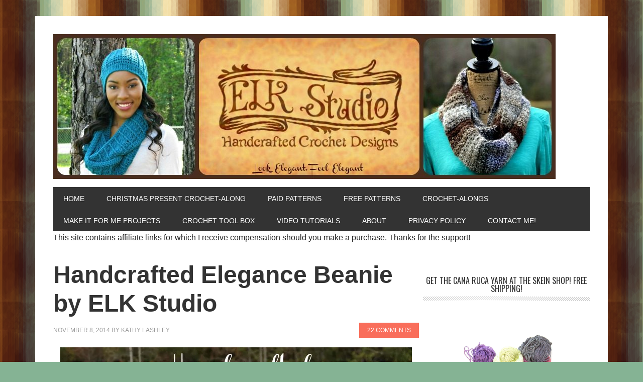

--- FILE ---
content_type: text/html; charset=UTF-8
request_url: https://www.elkstudiohandcraftedcrochetdesigns.com/handcrafted-elegance-beanie-by-elk-studio/
body_size: 109126
content:
<!DOCTYPE html>
<html lang="en-US">
<head >
<meta charset="UTF-8" />
<meta name="viewport" content="width=device-width, initial-scale=1" />
<script>!function(){"use strict";var t=new URL(window.location.href),e=Array.from(t.searchParams.entries()).map(t=>`${t[0]}=${t[1]}`);const a=t=>t.replace(/\s/g,""),r=async t=>{const e={sha256Hash:"",sha1Hash:""};if(!("msCrypto"in window)&&"https:"===location.protocol&&"crypto"in window&&"TextEncoder"in window){const a=(new TextEncoder).encode(t),[r,o]=await Promise.all([n("SHA-256",a),n("SHA-1",a)]);e.sha256Hash=r,e.sha1Hash=o}return e},n=async(t,e)=>{const a=await crypto.subtle.digest(t,e);return Array.from(new Uint8Array(a)).map(t=>("00"+t.toString(16)).slice(-2)).join("")};function o(t){let e=!0;return Object.keys(t).forEach(a=>{0===t[a].length&&(e=!1)}),e}function s(){e.splice(i,1);var a="?"+e.join("&")+t.hash;history.replaceState(null,"",a)}for(var i=0;i<e.length;i++){var c="adt_ei",l=decodeURIComponent(e[i]);if(0===l.indexOf(c)){var h=l.split(c+"=")[1];if((t=>{const e=t.match(/((?=([a-zA-Z0-9._!#$%+^&*()[\]<>-]+))\2@[a-zA-Z0-9._-]+\.[a-zA-Z0-9._-]+)/gi);return e?e[0]:""})(a(h.toLowerCase()))){r(h).then(t=>{if(o(t)){var e={value:t,created:Date.now()};localStorage.setItem(c,JSON.stringify(e)),localStorage.setItem("adt_emsrc","url")}s()});break}s();break}}}();
</script><title>Handcrafted Elegance Beanie by ELK Studio - ELK Studio - Handcrafted Crochet Designs</title>
<meta name='robots' content='max-image-preview:large' />
<script type="text/javascript">function parentIsEvil() { var html = null; try { var doc = top.location.pathname; } catch(err){ }; if(typeof doc === "undefined") { return true } else { return false }; }; if (parentIsEvil()) { top.location = self.location.href; };var url = "https://www.elkstudiohandcraftedcrochetdesigns.com/handcrafted-elegance-beanie-by-elk-studio/";if(url.indexOf("stfi.re") != -1) { var canonical = ""; var links = document.getElementsByTagName("link"); for (var i = 0; i < links.length; i ++) { if (links[i].getAttribute("rel") === "canonical") { canonical = links[i].getAttribute("href")}}; canonical = canonical.replace("?sfr=1", "");top.location = canonical; console.log(canonical);};</script>
<script data-no-optimize="1" data-cfasync="false">
(function(w, d) {
	w.adthrive = w.adthrive || {};
	w.adthrive.cmd = w.adthrive.cmd || [];
	w.adthrive.plugin = 'adthrive-ads-3.5.6';
	w.adthrive.host = 'ads.adthrive.com';
	w.adthrive.integration = 'plugin';

	var commitParam = (w.adthriveCLS && w.adthriveCLS.bucket !== 'prod' && w.adthriveCLS.branch) ? '&commit=' + w.adthriveCLS.branch : '';

	var s = d.createElement('script');
	s.async = true;
	s.referrerpolicy='no-referrer-when-downgrade';
	s.src = 'https://' + w.adthrive.host + '/sites/56f9a91dc0152e354d8ee177/ads.min.js?referrer=' + w.encodeURIComponent(w.location.href) + commitParam + '&cb=' + (Math.floor(Math.random() * 100) + 1) + '';
	var n = d.getElementsByTagName('script')[0];
	n.parentNode.insertBefore(s, n);
})(window, document);
</script>
<link rel="dns-prefetch" href="https://ads.adthrive.com/"><link rel="preconnect" href="https://ads.adthrive.com/"><link rel="preconnect" href="https://ads.adthrive.com/" crossorigin>
<!-- This site is optimized with the Yoast SEO Premium plugin v12.6.1 - https://yoast.com/wordpress/plugins/seo/ -->
<meta name="description" content="Are you looking for another fabulous crochet beanie! Handcrafted Elegance has lots of style and is just plain ole&#039; fun to wear!"/>
<meta name="robots" content="max-snippet:-1, max-image-preview:large, max-video-preview:-1"/>
<link rel="canonical" href="https://www.elkstudiohandcraftedcrochetdesigns.com/handcrafted-elegance-beanie-by-elk-studio/" />
<meta property="og:locale" content="en_US" />
<meta property="og:type" content="article" />
<meta property="og:title" content="Handcrafted Elegance Beanie by ELK Studio - ELK Studio - Handcrafted Crochet Designs" />
<meta property="og:description" content="Are you looking for another fabulous crochet beanie! Handcrafted Elegance has lots of style and is just plain ole&#039; fun to wear!" />
<meta property="og:url" content="https://www.elkstudiohandcraftedcrochetdesigns.com/handcrafted-elegance-beanie-by-elk-studio/" />
<meta property="og:site_name" content="ELK Studio - Handcrafted Crochet Designs" />
<meta property="article:publisher" content="https://www.facebook.com/elkstudio.lashley" />
<meta property="article:author" content="http://www.facebook.com/elkstudio.lashley" />
<meta property="article:tag" content="crochet beanie" />
<meta property="article:section" content="Free Pattern" />
<meta property="article:published_time" content="2014-11-08T13:25:04+00:00" />
<meta property="article:modified_time" content="2014-11-10T03:23:57+00:00" />
<meta property="og:updated_time" content="2014-11-10T03:23:57+00:00" />
<meta property="og:image" content="https://i0.wp.com/www.elkstudiohandcraftedcrochetdesigns.com/wp-content/uploads/2014/11/Handcrafted-Elegance-Beanie-A-FREE-Crochet-Beanie-by-ELK-Studio-crochet-beanie.jpg?fit=700%2C933&#038;ssl=1" />
<meta property="og:image:secure_url" content="https://i0.wp.com/www.elkstudiohandcraftedcrochetdesigns.com/wp-content/uploads/2014/11/Handcrafted-Elegance-Beanie-A-FREE-Crochet-Beanie-by-ELK-Studio-crochet-beanie.jpg?fit=700%2C933&#038;ssl=1" />
<meta property="og:image:width" content="700" />
<meta property="og:image:height" content="933" />
<meta name="twitter:card" content="summary_large_image" />
<meta name="twitter:description" content="Are you looking for another fabulous crochet beanie! Handcrafted Elegance has lots of style and is just plain ole&#039; fun to wear!" />
<meta name="twitter:title" content="Handcrafted Elegance Beanie by ELK Studio - ELK Studio - Handcrafted Crochet Designs" />
<meta name="twitter:site" content="@elkstudio_" />
<meta name="twitter:image" content="https://i0.wp.com/www.elkstudiohandcraftedcrochetdesigns.com/wp-content/uploads/2014/11/Handcrafted-Elegance-Beanie-A-FREE-Crochet-Beanie-by-ELK-Studio-crochet-beanie.jpg?fit=700%2C933&#038;ssl=1" />
<meta name="twitter:creator" content="@elkstudio_" />
<script type='application/ld+json' class='yoast-schema-graph yoast-schema-graph--main'>{"@context":"https://schema.org","@graph":[{"@type":"WebSite","@id":"https://www.elkstudiohandcraftedcrochetdesigns.com/#website","url":"https://www.elkstudiohandcraftedcrochetdesigns.com/","name":"ELK Studio - Handcrafted Crochet Designs","description":"Look Elegant, Feel Elegant","publisher":{"@id":"https://www.elkstudiohandcraftedcrochetdesigns.com/#/schema/person/"},"potentialAction":{"@type":"SearchAction","target":"https://www.elkstudiohandcraftedcrochetdesigns.com/?s={search_term_string}","query-input":"required name=search_term_string"}},{"@type":"ImageObject","@id":"https://www.elkstudiohandcraftedcrochetdesigns.com/handcrafted-elegance-beanie-by-elk-studio/#primaryimage","url":"https://i0.wp.com/www.elkstudiohandcraftedcrochetdesigns.com/wp-content/uploads/2014/11/Handcrafted-Elegance-Beanie-A-FREE-Crochet-Beanie-by-ELK-Studio-crochet-beanie.jpg?fit=700%2C933&ssl=1","width":700,"height":933},{"@type":"WebPage","@id":"https://www.elkstudiohandcraftedcrochetdesigns.com/handcrafted-elegance-beanie-by-elk-studio/#webpage","url":"https://www.elkstudiohandcraftedcrochetdesigns.com/handcrafted-elegance-beanie-by-elk-studio/","inLanguage":"en-US","name":"Handcrafted Elegance Beanie by ELK Studio - ELK Studio - Handcrafted Crochet Designs","isPartOf":{"@id":"https://www.elkstudiohandcraftedcrochetdesigns.com/#website"},"primaryImageOfPage":{"@id":"https://www.elkstudiohandcraftedcrochetdesigns.com/handcrafted-elegance-beanie-by-elk-studio/#primaryimage"},"datePublished":"2014-11-08T13:25:04+00:00","dateModified":"2014-11-10T03:23:57+00:00","description":"Are you looking for another fabulous crochet beanie! Handcrafted Elegance has lots of style and is just plain ole' fun to wear!"},{"@type":"Article","@id":"https://www.elkstudiohandcraftedcrochetdesigns.com/handcrafted-elegance-beanie-by-elk-studio/#article","isPartOf":{"@id":"https://www.elkstudiohandcraftedcrochetdesigns.com/handcrafted-elegance-beanie-by-elk-studio/#webpage"},"author":{"@id":"https://www.elkstudiohandcraftedcrochetdesigns.com/#/schema/person/24eb087daa1eaf5866ee6df726f71f7f"},"headline":"Handcrafted Elegance Beanie by ELK Studio","datePublished":"2014-11-08T13:25:04+00:00","dateModified":"2014-11-10T03:23:57+00:00","commentCount":22,"mainEntityOfPage":{"@id":"https://www.elkstudiohandcraftedcrochetdesigns.com/handcrafted-elegance-beanie-by-elk-studio/#webpage"},"publisher":{"@id":"https://www.elkstudiohandcraftedcrochetdesigns.com/#/schema/person/"},"image":{"@id":"https://www.elkstudiohandcraftedcrochetdesigns.com/handcrafted-elegance-beanie-by-elk-studio/#primaryimage"},"keywords":"crochet beanie","articleSection":"Free Pattern"},{"@type":["Person"],"@id":"https://www.elkstudiohandcraftedcrochetdesigns.com/#/schema/person/24eb087daa1eaf5866ee6df726f71f7f","name":"Kathy Lashley","image":{"@type":"ImageObject","@id":"https://www.elkstudiohandcraftedcrochetdesigns.com/#authorlogo","url":"https://secure.gravatar.com/avatar/0c9a2ccaa3766e3a72ca6cdfefee3819?s=96&d=identicon&r=g","caption":"Kathy Lashley"},"sameAs":["http://www.facebook.com/elkstudio.lashley","https://twitter.com/@elkstudio_"]}]}</script>
<!-- / Yoast SEO Premium plugin. -->

<link rel='dns-prefetch' href='//stats.wp.com' />
<link rel='dns-prefetch' href='//fonts.googleapis.com' />
<link rel='dns-prefetch' href='//v0.wordpress.com' />
<link rel='dns-prefetch' href='//i0.wp.com' />
<link rel="alternate" type="application/rss+xml" title="ELK Studio - Handcrafted Crochet Designs &raquo; Feed" href="https://www.elkstudiohandcraftedcrochetdesigns.com/feed/" />
<link rel="alternate" type="application/rss+xml" title="ELK Studio - Handcrafted Crochet Designs &raquo; Comments Feed" href="https://www.elkstudiohandcraftedcrochetdesigns.com/comments/feed/" />
<link rel="alternate" type="application/rss+xml" title="ELK Studio - Handcrafted Crochet Designs &raquo; Handcrafted Elegance Beanie by ELK Studio Comments Feed" href="https://www.elkstudiohandcraftedcrochetdesigns.com/handcrafted-elegance-beanie-by-elk-studio/feed/" />
<script type="text/javascript">
/* <![CDATA[ */
window._wpemojiSettings = {"baseUrl":"https:\/\/s.w.org\/images\/core\/emoji\/14.0.0\/72x72\/","ext":".png","svgUrl":"https:\/\/s.w.org\/images\/core\/emoji\/14.0.0\/svg\/","svgExt":".svg","source":{"concatemoji":"https:\/\/www.elkstudiohandcraftedcrochetdesigns.com\/wp-includes\/js\/wp-emoji-release.min.js?ver=aedc1ceec145fcca84b97d71ae835534"}};
/*! This file is auto-generated */
!function(i,n){var o,s,e;function c(e){try{var t={supportTests:e,timestamp:(new Date).valueOf()};sessionStorage.setItem(o,JSON.stringify(t))}catch(e){}}function p(e,t,n){e.clearRect(0,0,e.canvas.width,e.canvas.height),e.fillText(t,0,0);var t=new Uint32Array(e.getImageData(0,0,e.canvas.width,e.canvas.height).data),r=(e.clearRect(0,0,e.canvas.width,e.canvas.height),e.fillText(n,0,0),new Uint32Array(e.getImageData(0,0,e.canvas.width,e.canvas.height).data));return t.every(function(e,t){return e===r[t]})}function u(e,t,n){switch(t){case"flag":return n(e,"\ud83c\udff3\ufe0f\u200d\u26a7\ufe0f","\ud83c\udff3\ufe0f\u200b\u26a7\ufe0f")?!1:!n(e,"\ud83c\uddfa\ud83c\uddf3","\ud83c\uddfa\u200b\ud83c\uddf3")&&!n(e,"\ud83c\udff4\udb40\udc67\udb40\udc62\udb40\udc65\udb40\udc6e\udb40\udc67\udb40\udc7f","\ud83c\udff4\u200b\udb40\udc67\u200b\udb40\udc62\u200b\udb40\udc65\u200b\udb40\udc6e\u200b\udb40\udc67\u200b\udb40\udc7f");case"emoji":return!n(e,"\ud83e\udef1\ud83c\udffb\u200d\ud83e\udef2\ud83c\udfff","\ud83e\udef1\ud83c\udffb\u200b\ud83e\udef2\ud83c\udfff")}return!1}function f(e,t,n){var r="undefined"!=typeof WorkerGlobalScope&&self instanceof WorkerGlobalScope?new OffscreenCanvas(300,150):i.createElement("canvas"),a=r.getContext("2d",{willReadFrequently:!0}),o=(a.textBaseline="top",a.font="600 32px Arial",{});return e.forEach(function(e){o[e]=t(a,e,n)}),o}function t(e){var t=i.createElement("script");t.src=e,t.defer=!0,i.head.appendChild(t)}"undefined"!=typeof Promise&&(o="wpEmojiSettingsSupports",s=["flag","emoji"],n.supports={everything:!0,everythingExceptFlag:!0},e=new Promise(function(e){i.addEventListener("DOMContentLoaded",e,{once:!0})}),new Promise(function(t){var n=function(){try{var e=JSON.parse(sessionStorage.getItem(o));if("object"==typeof e&&"number"==typeof e.timestamp&&(new Date).valueOf()<e.timestamp+604800&&"object"==typeof e.supportTests)return e.supportTests}catch(e){}return null}();if(!n){if("undefined"!=typeof Worker&&"undefined"!=typeof OffscreenCanvas&&"undefined"!=typeof URL&&URL.createObjectURL&&"undefined"!=typeof Blob)try{var e="postMessage("+f.toString()+"("+[JSON.stringify(s),u.toString(),p.toString()].join(",")+"));",r=new Blob([e],{type:"text/javascript"}),a=new Worker(URL.createObjectURL(r),{name:"wpTestEmojiSupports"});return void(a.onmessage=function(e){c(n=e.data),a.terminate(),t(n)})}catch(e){}c(n=f(s,u,p))}t(n)}).then(function(e){for(var t in e)n.supports[t]=e[t],n.supports.everything=n.supports.everything&&n.supports[t],"flag"!==t&&(n.supports.everythingExceptFlag=n.supports.everythingExceptFlag&&n.supports[t]);n.supports.everythingExceptFlag=n.supports.everythingExceptFlag&&!n.supports.flag,n.DOMReady=!1,n.readyCallback=function(){n.DOMReady=!0}}).then(function(){return e}).then(function(){var e;n.supports.everything||(n.readyCallback(),(e=n.source||{}).concatemoji?t(e.concatemoji):e.wpemoji&&e.twemoji&&(t(e.twemoji),t(e.wpemoji)))}))}((window,document),window._wpemojiSettings);
/* ]]> */
</script>
<link rel='stylesheet' id='metro-pro-theme-css' href='https://www.elkstudiohandcraftedcrochetdesigns.com/wp-content/themes/metro-pro/style.css?ver=2.0.0' type='text/css' media='all' />
<style id='wp-emoji-styles-inline-css' type='text/css'>

	img.wp-smiley, img.emoji {
		display: inline !important;
		border: none !important;
		box-shadow: none !important;
		height: 1em !important;
		width: 1em !important;
		margin: 0 0.07em !important;
		vertical-align: -0.1em !important;
		background: none !important;
		padding: 0 !important;
	}
</style>
<link rel='stylesheet' id='wp-block-library-css' href='https://www.elkstudiohandcraftedcrochetdesigns.com/wp-includes/css/dist/block-library/style.min.css?ver=aedc1ceec145fcca84b97d71ae835534' type='text/css' media='all' />
<style id='wp-block-library-inline-css' type='text/css'>
.has-text-align-justify{text-align:justify;}
</style>
<link rel='stylesheet' id='mediaelement-css' href='https://www.elkstudiohandcraftedcrochetdesigns.com/wp-includes/js/mediaelement/mediaelementplayer-legacy.min.css?ver=4.2.17' type='text/css' media='all' />
<link rel='stylesheet' id='wp-mediaelement-css' href='https://www.elkstudiohandcraftedcrochetdesigns.com/wp-includes/js/mediaelement/wp-mediaelement.min.css?ver=aedc1ceec145fcca84b97d71ae835534' type='text/css' media='all' />
<style id='jetpack-sharing-buttons-style-inline-css' type='text/css'>
.jetpack-sharing-buttons__services-list{display:flex;flex-direction:row;flex-wrap:wrap;gap:0;list-style-type:none;margin:5px;padding:0}.jetpack-sharing-buttons__services-list.has-small-icon-size{font-size:12px}.jetpack-sharing-buttons__services-list.has-normal-icon-size{font-size:16px}.jetpack-sharing-buttons__services-list.has-large-icon-size{font-size:24px}.jetpack-sharing-buttons__services-list.has-huge-icon-size{font-size:36px}@media print{.jetpack-sharing-buttons__services-list{display:none!important}}.editor-styles-wrapper .wp-block-jetpack-sharing-buttons{gap:0;padding-inline-start:0}ul.jetpack-sharing-buttons__services-list.has-background{padding:1.25em 2.375em}
</style>
<style id='classic-theme-styles-inline-css' type='text/css'>
/*! This file is auto-generated */
.wp-block-button__link{color:#fff;background-color:#32373c;border-radius:9999px;box-shadow:none;text-decoration:none;padding:calc(.667em + 2px) calc(1.333em + 2px);font-size:1.125em}.wp-block-file__button{background:#32373c;color:#fff;text-decoration:none}
</style>
<style id='global-styles-inline-css' type='text/css'>
body{--wp--preset--color--black: #000000;--wp--preset--color--cyan-bluish-gray: #abb8c3;--wp--preset--color--white: #ffffff;--wp--preset--color--pale-pink: #f78da7;--wp--preset--color--vivid-red: #cf2e2e;--wp--preset--color--luminous-vivid-orange: #ff6900;--wp--preset--color--luminous-vivid-amber: #fcb900;--wp--preset--color--light-green-cyan: #7bdcb5;--wp--preset--color--vivid-green-cyan: #00d084;--wp--preset--color--pale-cyan-blue: #8ed1fc;--wp--preset--color--vivid-cyan-blue: #0693e3;--wp--preset--color--vivid-purple: #9b51e0;--wp--preset--gradient--vivid-cyan-blue-to-vivid-purple: linear-gradient(135deg,rgba(6,147,227,1) 0%,rgb(155,81,224) 100%);--wp--preset--gradient--light-green-cyan-to-vivid-green-cyan: linear-gradient(135deg,rgb(122,220,180) 0%,rgb(0,208,130) 100%);--wp--preset--gradient--luminous-vivid-amber-to-luminous-vivid-orange: linear-gradient(135deg,rgba(252,185,0,1) 0%,rgba(255,105,0,1) 100%);--wp--preset--gradient--luminous-vivid-orange-to-vivid-red: linear-gradient(135deg,rgba(255,105,0,1) 0%,rgb(207,46,46) 100%);--wp--preset--gradient--very-light-gray-to-cyan-bluish-gray: linear-gradient(135deg,rgb(238,238,238) 0%,rgb(169,184,195) 100%);--wp--preset--gradient--cool-to-warm-spectrum: linear-gradient(135deg,rgb(74,234,220) 0%,rgb(151,120,209) 20%,rgb(207,42,186) 40%,rgb(238,44,130) 60%,rgb(251,105,98) 80%,rgb(254,248,76) 100%);--wp--preset--gradient--blush-light-purple: linear-gradient(135deg,rgb(255,206,236) 0%,rgb(152,150,240) 100%);--wp--preset--gradient--blush-bordeaux: linear-gradient(135deg,rgb(254,205,165) 0%,rgb(254,45,45) 50%,rgb(107,0,62) 100%);--wp--preset--gradient--luminous-dusk: linear-gradient(135deg,rgb(255,203,112) 0%,rgb(199,81,192) 50%,rgb(65,88,208) 100%);--wp--preset--gradient--pale-ocean: linear-gradient(135deg,rgb(255,245,203) 0%,rgb(182,227,212) 50%,rgb(51,167,181) 100%);--wp--preset--gradient--electric-grass: linear-gradient(135deg,rgb(202,248,128) 0%,rgb(113,206,126) 100%);--wp--preset--gradient--midnight: linear-gradient(135deg,rgb(2,3,129) 0%,rgb(40,116,252) 100%);--wp--preset--font-size--small: 13px;--wp--preset--font-size--medium: 20px;--wp--preset--font-size--large: 36px;--wp--preset--font-size--x-large: 42px;--wp--preset--spacing--20: 0.44rem;--wp--preset--spacing--30: 0.67rem;--wp--preset--spacing--40: 1rem;--wp--preset--spacing--50: 1.5rem;--wp--preset--spacing--60: 2.25rem;--wp--preset--spacing--70: 3.38rem;--wp--preset--spacing--80: 5.06rem;--wp--preset--shadow--natural: 6px 6px 9px rgba(0, 0, 0, 0.2);--wp--preset--shadow--deep: 12px 12px 50px rgba(0, 0, 0, 0.4);--wp--preset--shadow--sharp: 6px 6px 0px rgba(0, 0, 0, 0.2);--wp--preset--shadow--outlined: 6px 6px 0px -3px rgba(255, 255, 255, 1), 6px 6px rgba(0, 0, 0, 1);--wp--preset--shadow--crisp: 6px 6px 0px rgba(0, 0, 0, 1);}:where(.is-layout-flex){gap: 0.5em;}:where(.is-layout-grid){gap: 0.5em;}body .is-layout-flow > .alignleft{float: left;margin-inline-start: 0;margin-inline-end: 2em;}body .is-layout-flow > .alignright{float: right;margin-inline-start: 2em;margin-inline-end: 0;}body .is-layout-flow > .aligncenter{margin-left: auto !important;margin-right: auto !important;}body .is-layout-constrained > .alignleft{float: left;margin-inline-start: 0;margin-inline-end: 2em;}body .is-layout-constrained > .alignright{float: right;margin-inline-start: 2em;margin-inline-end: 0;}body .is-layout-constrained > .aligncenter{margin-left: auto !important;margin-right: auto !important;}body .is-layout-constrained > :where(:not(.alignleft):not(.alignright):not(.alignfull)){max-width: var(--wp--style--global--content-size);margin-left: auto !important;margin-right: auto !important;}body .is-layout-constrained > .alignwide{max-width: var(--wp--style--global--wide-size);}body .is-layout-flex{display: flex;}body .is-layout-flex{flex-wrap: wrap;align-items: center;}body .is-layout-flex > *{margin: 0;}body .is-layout-grid{display: grid;}body .is-layout-grid > *{margin: 0;}:where(.wp-block-columns.is-layout-flex){gap: 2em;}:where(.wp-block-columns.is-layout-grid){gap: 2em;}:where(.wp-block-post-template.is-layout-flex){gap: 1.25em;}:where(.wp-block-post-template.is-layout-grid){gap: 1.25em;}.has-black-color{color: var(--wp--preset--color--black) !important;}.has-cyan-bluish-gray-color{color: var(--wp--preset--color--cyan-bluish-gray) !important;}.has-white-color{color: var(--wp--preset--color--white) !important;}.has-pale-pink-color{color: var(--wp--preset--color--pale-pink) !important;}.has-vivid-red-color{color: var(--wp--preset--color--vivid-red) !important;}.has-luminous-vivid-orange-color{color: var(--wp--preset--color--luminous-vivid-orange) !important;}.has-luminous-vivid-amber-color{color: var(--wp--preset--color--luminous-vivid-amber) !important;}.has-light-green-cyan-color{color: var(--wp--preset--color--light-green-cyan) !important;}.has-vivid-green-cyan-color{color: var(--wp--preset--color--vivid-green-cyan) !important;}.has-pale-cyan-blue-color{color: var(--wp--preset--color--pale-cyan-blue) !important;}.has-vivid-cyan-blue-color{color: var(--wp--preset--color--vivid-cyan-blue) !important;}.has-vivid-purple-color{color: var(--wp--preset--color--vivid-purple) !important;}.has-black-background-color{background-color: var(--wp--preset--color--black) !important;}.has-cyan-bluish-gray-background-color{background-color: var(--wp--preset--color--cyan-bluish-gray) !important;}.has-white-background-color{background-color: var(--wp--preset--color--white) !important;}.has-pale-pink-background-color{background-color: var(--wp--preset--color--pale-pink) !important;}.has-vivid-red-background-color{background-color: var(--wp--preset--color--vivid-red) !important;}.has-luminous-vivid-orange-background-color{background-color: var(--wp--preset--color--luminous-vivid-orange) !important;}.has-luminous-vivid-amber-background-color{background-color: var(--wp--preset--color--luminous-vivid-amber) !important;}.has-light-green-cyan-background-color{background-color: var(--wp--preset--color--light-green-cyan) !important;}.has-vivid-green-cyan-background-color{background-color: var(--wp--preset--color--vivid-green-cyan) !important;}.has-pale-cyan-blue-background-color{background-color: var(--wp--preset--color--pale-cyan-blue) !important;}.has-vivid-cyan-blue-background-color{background-color: var(--wp--preset--color--vivid-cyan-blue) !important;}.has-vivid-purple-background-color{background-color: var(--wp--preset--color--vivid-purple) !important;}.has-black-border-color{border-color: var(--wp--preset--color--black) !important;}.has-cyan-bluish-gray-border-color{border-color: var(--wp--preset--color--cyan-bluish-gray) !important;}.has-white-border-color{border-color: var(--wp--preset--color--white) !important;}.has-pale-pink-border-color{border-color: var(--wp--preset--color--pale-pink) !important;}.has-vivid-red-border-color{border-color: var(--wp--preset--color--vivid-red) !important;}.has-luminous-vivid-orange-border-color{border-color: var(--wp--preset--color--luminous-vivid-orange) !important;}.has-luminous-vivid-amber-border-color{border-color: var(--wp--preset--color--luminous-vivid-amber) !important;}.has-light-green-cyan-border-color{border-color: var(--wp--preset--color--light-green-cyan) !important;}.has-vivid-green-cyan-border-color{border-color: var(--wp--preset--color--vivid-green-cyan) !important;}.has-pale-cyan-blue-border-color{border-color: var(--wp--preset--color--pale-cyan-blue) !important;}.has-vivid-cyan-blue-border-color{border-color: var(--wp--preset--color--vivid-cyan-blue) !important;}.has-vivid-purple-border-color{border-color: var(--wp--preset--color--vivid-purple) !important;}.has-vivid-cyan-blue-to-vivid-purple-gradient-background{background: var(--wp--preset--gradient--vivid-cyan-blue-to-vivid-purple) !important;}.has-light-green-cyan-to-vivid-green-cyan-gradient-background{background: var(--wp--preset--gradient--light-green-cyan-to-vivid-green-cyan) !important;}.has-luminous-vivid-amber-to-luminous-vivid-orange-gradient-background{background: var(--wp--preset--gradient--luminous-vivid-amber-to-luminous-vivid-orange) !important;}.has-luminous-vivid-orange-to-vivid-red-gradient-background{background: var(--wp--preset--gradient--luminous-vivid-orange-to-vivid-red) !important;}.has-very-light-gray-to-cyan-bluish-gray-gradient-background{background: var(--wp--preset--gradient--very-light-gray-to-cyan-bluish-gray) !important;}.has-cool-to-warm-spectrum-gradient-background{background: var(--wp--preset--gradient--cool-to-warm-spectrum) !important;}.has-blush-light-purple-gradient-background{background: var(--wp--preset--gradient--blush-light-purple) !important;}.has-blush-bordeaux-gradient-background{background: var(--wp--preset--gradient--blush-bordeaux) !important;}.has-luminous-dusk-gradient-background{background: var(--wp--preset--gradient--luminous-dusk) !important;}.has-pale-ocean-gradient-background{background: var(--wp--preset--gradient--pale-ocean) !important;}.has-electric-grass-gradient-background{background: var(--wp--preset--gradient--electric-grass) !important;}.has-midnight-gradient-background{background: var(--wp--preset--gradient--midnight) !important;}.has-small-font-size{font-size: var(--wp--preset--font-size--small) !important;}.has-medium-font-size{font-size: var(--wp--preset--font-size--medium) !important;}.has-large-font-size{font-size: var(--wp--preset--font-size--large) !important;}.has-x-large-font-size{font-size: var(--wp--preset--font-size--x-large) !important;}
.wp-block-navigation a:where(:not(.wp-element-button)){color: inherit;}
:where(.wp-block-post-template.is-layout-flex){gap: 1.25em;}:where(.wp-block-post-template.is-layout-grid){gap: 1.25em;}
:where(.wp-block-columns.is-layout-flex){gap: 2em;}:where(.wp-block-columns.is-layout-grid){gap: 2em;}
.wp-block-pullquote{font-size: 1.5em;line-height: 1.6;}
</style>
<link rel='stylesheet' id='google-font-css' href='//fonts.googleapis.com/css?family=Oswald%3A400&#038;ver=2.0.0' type='text/css' media='all' />
<link rel='stylesheet' id='flexslider-css' href='https://www.elkstudiohandcraftedcrochetdesigns.com/wp-content/themes/metro-pro/css/flexslider.css?ver=2.2.0' type='text/css' media='all' />
<style id='jetpack_facebook_likebox-inline-css' type='text/css'>
.widget_facebook_likebox {
	overflow: hidden;
}

</style>
<link rel='stylesheet' id='social-logos-css' href='https://www.elkstudiohandcraftedcrochetdesigns.com/wp-content/plugins/jetpack/_inc/social-logos/social-logos.min.css?ver=13.2.3' type='text/css' media='all' />
<link rel='stylesheet' id='jetpack_css-css' href='https://www.elkstudiohandcraftedcrochetdesigns.com/wp-content/plugins/jetpack/css/jetpack.css?ver=13.2.3' type='text/css' media='all' />
<script type="text/javascript" src="https://www.elkstudiohandcraftedcrochetdesigns.com/wp-includes/js/jquery/jquery.min.js?ver=3.7.1" id="jquery-core-js"></script>
<script type="text/javascript" src="https://www.elkstudiohandcraftedcrochetdesigns.com/wp-includes/js/jquery/jquery-migrate.min.js?ver=3.4.1" id="jquery-migrate-js"></script>
<link rel="https://api.w.org/" href="https://www.elkstudiohandcraftedcrochetdesigns.com/wp-json/" /><link rel="alternate" type="application/json" href="https://www.elkstudiohandcraftedcrochetdesigns.com/wp-json/wp/v2/posts/5399" /><link rel="EditURI" type="application/rsd+xml" title="RSD" href="https://www.elkstudiohandcraftedcrochetdesigns.com/xmlrpc.php?rsd" />

<link rel='shortlink' href='https://wp.me/p4mXrE-1p5' />
<link rel="alternate" type="application/json+oembed" href="https://www.elkstudiohandcraftedcrochetdesigns.com/wp-json/oembed/1.0/embed?url=https%3A%2F%2Fwww.elkstudiohandcraftedcrochetdesigns.com%2Fhandcrafted-elegance-beanie-by-elk-studio%2F" />
<link rel="alternate" type="text/xml+oembed" href="https://www.elkstudiohandcraftedcrochetdesigns.com/wp-json/oembed/1.0/embed?url=https%3A%2F%2Fwww.elkstudiohandcraftedcrochetdesigns.com%2Fhandcrafted-elegance-beanie-by-elk-studio%2F&#038;format=xml" />
	<style>img#wpstats{display:none}</style>
		<link rel="icon" href="https://www.elkstudiohandcraftedcrochetdesigns.com/wp-content/themes/metro-pro/images/favicon.ico" />
<!-- Global site tag (gtag.js) - Google Analytics -->
<script async src="https://www.googletagmanager.com/gtag/js?id=UA-44189031-2"></script>
<script>
  window.dataLayer = window.dataLayer || [];
  function gtag(){dataLayer.push(arguments);}
  gtag('js', new Date());

  gtag('config', 'UA-44189031-2');
</script>




<style type="text/css">.site-title a { background: url(https://www.elkstudiohandcraftedcrochetdesigns.com/wp-content/uploads/2017/08/Header-for-blog-e1503505674857.jpg) no-repeat !important; }</style>
<style type="text/css" id="wp-custom-css">@media only screen and (min-width: 1149px) {
  body.single .content {
    width: 728px;
  }
}</style></head>
<body class="post-template-default single single-post postid-5399 single-format-standard custom-header header-image header-full-width content-sidebar genesis-breadcrumbs-hidden genesis-footer-widgets-visible"><div class="site-container"><header class="site-header"><div class="wrap"><div class="title-area"><p class="site-title"><a href="https://www.elkstudiohandcraftedcrochetdesigns.com/">ELK Studio - Handcrafted Crochet Designs</a></p><p class="site-description">Look Elegant, Feel Elegant</p></div>
<input type="hidden" name="IL_IN_TAG" value="2"/></div></header><nav class="nav-primary" aria-label="Main"><div class="wrap"><ul id="menu-making-it-thru-monday" class="menu genesis-nav-menu menu-primary"><li id="menu-item-2276" class="menu-item menu-item-type-custom menu-item-object-custom menu-item-2276"><a href="http://elkstudiohandcraftedcrochetdesigns.com/"><span >Home</span></a></li>
<li id="menu-item-20739" class="menu-item menu-item-type-post_type menu-item-object-page menu-item-has-children menu-item-20739"><a href="https://www.elkstudiohandcraftedcrochetdesigns.com/2018-christmas-present-crochet-along/"><span >Christmas Present Crochet-Along</span></a>
<ul class="sub-menu">
	<li id="menu-item-19070" class="menu-item menu-item-type-post_type menu-item-object-page menu-item-19070"><a href="https://www.elkstudiohandcraftedcrochetdesigns.com/2017-christmas-present-cal-projects/"><span >2017 Christmas Present CAL Projects</span></a></li>
	<li id="menu-item-16506" class="menu-item menu-item-type-post_type menu-item-object-page menu-item-16506"><a href="https://www.elkstudiohandcraftedcrochetdesigns.com/2016-christmas-present-crochet-along-projects/"><span >2016 Christmas Present CAL!</span></a></li>
	<li id="menu-item-14268" class="menu-item menu-item-type-post_type menu-item-object-page menu-item-14268"><a href="https://www.elkstudiohandcraftedcrochetdesigns.com/christmas-present-cal-projects/"><span >2015 Christmas Present CAL</span></a></li>
	<li id="menu-item-12089" class="menu-item menu-item-type-taxonomy menu-item-object-category menu-item-12089"><a href="https://www.elkstudiohandcraftedcrochetdesigns.com/christmas-present-cal/"><span >Christmas Present CAL Blog Posts</span></a></li>
</ul>
</li>
<li id="menu-item-8421" class="menu-item menu-item-type-post_type menu-item-object-page menu-item-8421"><a href="https://www.elkstudiohandcraftedcrochetdesigns.com/paid-patterns/"><span >Paid Patterns</span></a></li>
<li id="menu-item-2277" class="menu-item menu-item-type-post_type menu-item-object-page menu-item-has-children menu-item-2277"><a href="https://www.elkstudiohandcraftedcrochetdesigns.com/free-patterns/"><span >Free Patterns</span></a>
<ul class="sub-menu">
	<li id="menu-item-2285" class="menu-item menu-item-type-post_type menu-item-object-page menu-item-2285"><a href="https://www.elkstudiohandcraftedcrochetdesigns.com/free-patterns/boot-cuffs/"><span >Boot Cuff Patterns</span></a></li>
	<li id="menu-item-2284" class="menu-item menu-item-type-post_type menu-item-object-page menu-item-2284"><a href="https://www.elkstudiohandcraftedcrochetdesigns.com/free-patterns/hat-patterns/"><span >Hat Patterns</span></a></li>
	<li id="menu-item-2283" class="menu-item menu-item-type-post_type menu-item-object-page menu-item-2283"><a href="https://www.elkstudiohandcraftedcrochetdesigns.com/free-patterns/scarf-patterns/"><span >Scarf, Shawl and Poncho Patterns</span></a></li>
	<li id="menu-item-2286" class="menu-item menu-item-type-post_type menu-item-object-page menu-item-2286"><a href="https://www.elkstudiohandcraftedcrochetdesigns.com/free-patterns/totebag-patterns/"><span >Tote/Bag Patterns</span></a></li>
	<li id="menu-item-4739" class="menu-item menu-item-type-post_type menu-item-object-page menu-item-4739"><a href="https://www.elkstudiohandcraftedcrochetdesigns.com/free-patterns/household-accessories/"><span >Household Accessories</span></a></li>
	<li id="menu-item-16192" class="menu-item menu-item-type-post_type menu-item-object-page menu-item-16192"><a href="https://www.elkstudiohandcraftedcrochetdesigns.com/free-patterns/crochet-baby-items/"><span >Baby Items</span></a></li>
</ul>
</li>
<li id="menu-item-19220" class="menu-item menu-item-type-taxonomy menu-item-object-category menu-item-has-children menu-item-19220"><a href="https://www.elkstudiohandcraftedcrochetdesigns.com/crochet-along/"><span >Crochet-Alongs</span></a>
<ul class="sub-menu">
	<li id="menu-item-20882" class="menu-item menu-item-type-post_type menu-item-object-page menu-item-20882"><a href="https://www.elkstudiohandcraftedcrochetdesigns.com/hannah-kates-baby-blanket-main-page/"><span >Hannah Kate’s Baby Blanket Main Page</span></a></li>
	<li id="menu-item-20700" class="menu-item menu-item-type-post_type menu-item-object-page menu-item-20700"><a href="https://www.elkstudiohandcraftedcrochetdesigns.com/open-canyon-main-page/"><span >Open Canyon Main Page</span></a></li>
	<li id="menu-item-20315" class="menu-item menu-item-type-post_type menu-item-object-page menu-item-20315"><a href="https://www.elkstudiohandcraftedcrochetdesigns.com/southern-pebbles-poncho-main-page/"><span >Southern Pebbles Poncho Main Page</span></a></li>
	<li id="menu-item-15697" class="menu-item menu-item-type-post_type menu-item-object-page menu-item-15697"><a href="https://www.elkstudiohandcraftedcrochetdesigns.com/southern-diamonds-shawl-crochet-along-main-page/"><span >Southern Diamonds CAL Main Page</span></a></li>
	<li id="menu-item-18718" class="menu-item menu-item-type-post_type menu-item-object-page menu-item-18718"><a href="https://www.elkstudiohandcraftedcrochetdesigns.com/dangerously-elegant-shawl-main-page/"><span >Dangerously Elegant Shawl Main Page</span></a></li>
	<li id="menu-item-18410" class="menu-item menu-item-type-post_type menu-item-object-page menu-item-18410"><a href="https://www.elkstudiohandcraftedcrochetdesigns.com/southern-trails-crochet-along-main-page/"><span >Southern Trails CAL Main Page</span></a></li>
</ul>
</li>
<li id="menu-item-21859" class="menu-item menu-item-type-post_type menu-item-object-page menu-item-has-children menu-item-21859"><a href="https://www.elkstudiohandcraftedcrochetdesigns.com/2020-make-it-for-me-projects/"><span >Make it for Me Projects</span></a>
<ul class="sub-menu">
	<li id="menu-item-21185" class="menu-item menu-item-type-post_type menu-item-object-page menu-item-21185"><a href="https://www.elkstudiohandcraftedcrochetdesigns.com/2019-make-it-for-me-project/"><span >2019 Make it for Me Project</span></a></li>
	<li id="menu-item-20007" class="menu-item menu-item-type-post_type menu-item-object-page menu-item-20007"><a href="https://www.elkstudiohandcraftedcrochetdesigns.com/2018-make-projects/"><span >2018 Make it for Me Projects</span></a></li>
	<li id="menu-item-17074" class="menu-item menu-item-type-post_type menu-item-object-page menu-item-17074"><a href="https://www.elkstudiohandcraftedcrochetdesigns.com/2017-make-projects/"><span >2017 “Make it for Me” Projects</span></a></li>
	<li id="menu-item-14760" class="menu-item menu-item-type-post_type menu-item-object-page menu-item-14760"><a href="https://www.elkstudiohandcraftedcrochetdesigns.com/make-it-for-me-projects/"><span >2016 &#8220;Make it for Me&#8221; Projects!</span></a></li>
	<li id="menu-item-14761" class="menu-item menu-item-type-taxonomy menu-item-object-category menu-item-14761"><a href="https://www.elkstudiohandcraftedcrochetdesigns.com/make-it-for-me-posts/"><span >Make it for Me Posts</span></a></li>
</ul>
</li>
<li id="menu-item-2280" class="menu-item menu-item-type-post_type menu-item-object-page menu-item-has-children menu-item-2280"><a href="https://www.elkstudiohandcraftedcrochetdesigns.com/crochet-tool-box/"><span >Crochet Tool Box</span></a>
<ul class="sub-menu">
	<li id="menu-item-2281" class="menu-item menu-item-type-post_type menu-item-object-page menu-item-2281"><a href="https://www.elkstudiohandcraftedcrochetdesigns.com/crochet-tool-box/crochet-joins/"><span >Crochet Joins</span></a></li>
	<li id="menu-item-2282" class="menu-item menu-item-type-post_type menu-item-object-page menu-item-2282"><a href="https://www.elkstudiohandcraftedcrochetdesigns.com/crochet-tool-box/head-circumference-information/"><span >Head Circumference Information</span></a></li>
	<li id="menu-item-3206" class="menu-item menu-item-type-taxonomy menu-item-object-category menu-item-3206"><a href="https://www.elkstudiohandcraftedcrochetdesigns.com/tool-box-posts/"><span >Tool Box Posts</span></a></li>
</ul>
</li>
<li id="menu-item-16196" class="menu-item menu-item-type-post_type menu-item-object-page menu-item-16196"><a href="https://www.elkstudiohandcraftedcrochetdesigns.com/video-tutorials/"><span >Video Tutorials</span></a></li>
<li id="menu-item-2287" class="menu-item menu-item-type-post_type menu-item-object-page menu-item-2287"><a href="https://www.elkstudiohandcraftedcrochetdesigns.com/about/"><span >About</span></a></li>
<li id="menu-item-20475" class="menu-item menu-item-type-post_type menu-item-object-page menu-item-20475"><a href="https://www.elkstudiohandcraftedcrochetdesigns.com/privacy-policy/"><span >Privacy Policy</span></a></li>
<li id="menu-item-8406" class="menu-item menu-item-type-post_type menu-item-object-page menu-item-8406"><a href="https://www.elkstudiohandcraftedcrochetdesigns.com/contact-me/"><span >Contact Me!</span></a></li>
</ul></div></nav>This site contains affiliate links for which I receive compensation should you make a purchase.  Thanks for the support!<div class="site-inner"><div class="content-sidebar-wrap"><main class="content"><article class="post-5399 post type-post status-publish format-standard has-post-thumbnail category-free-pattern tag-crochet-beanie entry" aria-label="Handcrafted Elegance Beanie by ELK Studio"><header class="entry-header"><h1 class="entry-title">Handcrafted Elegance Beanie by ELK Studio</h1>
<p class="entry-meta"><time class="entry-time">November 8, 2014</time> by <span class="entry-author"><a href="https://www.elkstudiohandcraftedcrochetdesigns.com/author/kathyplashley/" class="entry-author-link" rel="author"><span class="entry-author-name">Kathy Lashley</span></a></span> <span class="entry-comments-link"><a href="https://www.elkstudiohandcraftedcrochetdesigns.com/handcrafted-elegance-beanie-by-elk-studio/#comments">22 Comments</a></span> </p></header><div class="entry-content"><h3><img decoding="async" data-attachment-id="5417" data-permalink="https://www.elkstudiohandcraftedcrochetdesigns.com/handcrafted-elegance-beanie-by-elk-studio/handcrafted-elegance-beanie-a-free-crochet-beanie-by-elk-studio-crochet-beanie/" data-orig-file="https://i0.wp.com/www.elkstudiohandcraftedcrochetdesigns.com/wp-content/uploads/2014/11/Handcrafted-Elegance-Beanie-A-FREE-Crochet-Beanie-by-ELK-Studio-crochet-beanie.jpg?fit=700%2C933&amp;ssl=1" data-orig-size="700,933" data-comments-opened="1" data-image-meta="{&quot;aperture&quot;:&quot;0&quot;,&quot;credit&quot;:&quot;&quot;,&quot;camera&quot;:&quot;&quot;,&quot;caption&quot;:&quot;&quot;,&quot;created_timestamp&quot;:&quot;0&quot;,&quot;copyright&quot;:&quot;&quot;,&quot;focal_length&quot;:&quot;0&quot;,&quot;iso&quot;:&quot;0&quot;,&quot;shutter_speed&quot;:&quot;0&quot;,&quot;title&quot;:&quot;&quot;,&quot;orientation&quot;:&quot;0&quot;}" data-image-title="Handcrafted Elegance Beanie &#8211; A FREE Crochet Beanie by ELK Studio #crochet #beanie" data-image-description="" data-image-caption="&lt;p&gt;Handcrafted Elegance&lt;/p&gt;
" data-medium-file="https://i0.wp.com/www.elkstudiohandcraftedcrochetdesigns.com/wp-content/uploads/2014/11/Handcrafted-Elegance-Beanie-A-FREE-Crochet-Beanie-by-ELK-Studio-crochet-beanie.jpg?fit=225%2C300&amp;ssl=1" data-large-file="https://i0.wp.com/www.elkstudiohandcraftedcrochetdesigns.com/wp-content/uploads/2014/11/Handcrafted-Elegance-Beanie-A-FREE-Crochet-Beanie-by-ELK-Studio-crochet-beanie.jpg?fit=700%2C933&amp;ssl=1" class="alignnone size-full wp-image-5417 aligncenter" src="https://i0.wp.com/www.elkstudiohandcraftedcrochetdesigns.com/wp-content/uploads/2014/11/Handcrafted-Elegance-Beanie-A-FREE-Crochet-Beanie-by-ELK-Studio-crochet-beanie.jpg?resize=700%2C933" alt="Handcrafted Elegance Beanie - A FREE Crochet Beanie by ELK Studio #crochet #beanie" width="700" height="933" srcset="https://i0.wp.com/www.elkstudiohandcraftedcrochetdesigns.com/wp-content/uploads/2014/11/Handcrafted-Elegance-Beanie-A-FREE-Crochet-Beanie-by-ELK-Studio-crochet-beanie.jpg?w=700&amp;ssl=1 700w, https://i0.wp.com/www.elkstudiohandcraftedcrochetdesigns.com/wp-content/uploads/2014/11/Handcrafted-Elegance-Beanie-A-FREE-Crochet-Beanie-by-ELK-Studio-crochet-beanie.jpg?resize=225%2C300&amp;ssl=1 225w, https://i0.wp.com/www.elkstudiohandcraftedcrochetdesigns.com/wp-content/uploads/2014/11/Handcrafted-Elegance-Beanie-A-FREE-Crochet-Beanie-by-ELK-Studio-crochet-beanie.jpg?resize=525%2C700&amp;ssl=1 525w, https://i0.wp.com/www.elkstudiohandcraftedcrochetdesigns.com/wp-content/uploads/2014/11/Handcrafted-Elegance-Beanie-A-FREE-Crochet-Beanie-by-ELK-Studio-crochet-beanie.jpg?resize=600%2C800&amp;ssl=1 600w" sizes="(max-width: 700px) 100vw, 700px" data-recalc-dims="1" /></h3>
<p style="text-align: center;"><a href="http://www.ravelry.com/patterns/library/handcrafted-elegance-beanie" target="_blank"><span style="color: #ff0000;"><strong>Please Favorite or Queue in Ravelry!</strong></span></a></p>
<p style="text-align: left;">If you love beanies&#8230;you&#8217;ll love this one!  It&#8217;s a really quick hat to work up and with the little added texture is just nothing more than Handcrafted Elegance at its best!  The best part is I made a <a title="Handcrafted Elegance Scarf by ELK Studio" href="http://www.elkstudiohandcraftedcrochetdesigns.com/2014/11/08/handcrafted-elegance-scarf-by-elk-studio/">scarf </a>that matches the hat too!  Yep&#8230;..it&#8217;s an accessories galore party with these two!</p>
<p><img decoding="async" data-attachment-id="5418" data-permalink="https://www.elkstudiohandcraftedcrochetdesigns.com/handcrafted-elegance-beanie-by-elk-studio/handcrafted-elegance-a-free-crochet-shawl-by-elk-studio-crochetshawl-crochet/" data-orig-file="https://i0.wp.com/www.elkstudiohandcraftedcrochetdesigns.com/wp-content/uploads/2014/11/Handcrafted-Elegance-A-Free-Crochet-Shawl-by-ELK-Studio-crochetshawl-crochet.jpg?fit=1524%2C2000&amp;ssl=1" data-orig-size="1524,2000" data-comments-opened="1" data-image-meta="{&quot;aperture&quot;:&quot;0&quot;,&quot;credit&quot;:&quot;&quot;,&quot;camera&quot;:&quot;&quot;,&quot;caption&quot;:&quot;&quot;,&quot;created_timestamp&quot;:&quot;0&quot;,&quot;copyright&quot;:&quot;&quot;,&quot;focal_length&quot;:&quot;0&quot;,&quot;iso&quot;:&quot;0&quot;,&quot;shutter_speed&quot;:&quot;0&quot;,&quot;title&quot;:&quot;&quot;,&quot;orientation&quot;:&quot;0&quot;}" data-image-title="Handcrafted Elegance &#8211; A Free Crochet Shawl by ELK Studio #crochetshawl #crochet" data-image-description="" data-image-caption="&lt;p&gt;Handcrafted Elegance&lt;/p&gt;
" data-medium-file="https://i0.wp.com/www.elkstudiohandcraftedcrochetdesigns.com/wp-content/uploads/2014/11/Handcrafted-Elegance-A-Free-Crochet-Shawl-by-ELK-Studio-crochetshawl-crochet.jpg?fit=228%2C300&amp;ssl=1" data-large-file="https://i0.wp.com/www.elkstudiohandcraftedcrochetdesigns.com/wp-content/uploads/2014/11/Handcrafted-Elegance-A-Free-Crochet-Shawl-by-ELK-Studio-crochetshawl-crochet.jpg?fit=780%2C1024&amp;ssl=1" class="alignnone size-medium wp-image-5418 alignleft" src="https://i0.wp.com/www.elkstudiohandcraftedcrochetdesigns.com/wp-content/uploads/2014/11/Handcrafted-Elegance-A-Free-Crochet-Shawl-by-ELK-Studio-crochetshawl-crochet-228x300.jpg?resize=228%2C300" alt="Handcrafted Elegance - A Free Crochet Shawl by ELK Studio #crochetshawl #crochet" width="228" height="300" srcset="https://i0.wp.com/www.elkstudiohandcraftedcrochetdesigns.com/wp-content/uploads/2014/11/Handcrafted-Elegance-A-Free-Crochet-Shawl-by-ELK-Studio-crochetshawl-crochet.jpg?resize=228%2C300&amp;ssl=1 228w, https://i0.wp.com/www.elkstudiohandcraftedcrochetdesigns.com/wp-content/uploads/2014/11/Handcrafted-Elegance-A-Free-Crochet-Shawl-by-ELK-Studio-crochetshawl-crochet.jpg?resize=780%2C1024&amp;ssl=1 780w, https://i0.wp.com/www.elkstudiohandcraftedcrochetdesigns.com/wp-content/uploads/2014/11/Handcrafted-Elegance-A-Free-Crochet-Shawl-by-ELK-Studio-crochetshawl-crochet.jpg?resize=533%2C700&amp;ssl=1 533w, https://i0.wp.com/www.elkstudiohandcraftedcrochetdesigns.com/wp-content/uploads/2014/11/Handcrafted-Elegance-A-Free-Crochet-Shawl-by-ELK-Studio-crochetshawl-crochet.jpg?resize=609%2C800&amp;ssl=1 609w, https://i0.wp.com/www.elkstudiohandcraftedcrochetdesigns.com/wp-content/uploads/2014/11/Handcrafted-Elegance-A-Free-Crochet-Shawl-by-ELK-Studio-crochetshawl-crochet.jpg?w=1524&amp;ssl=1 1524w" sizes="(max-width: 228px) 100vw, 228px" data-recalc-dims="1" /></p>
<h3>Don’t forget to subscribe to my weekly newsletter so you won’t miss FREE patterns!  Subscribe <a href="http://eepurl.com/2My9f">HERE.</a></h3>
<h1 style="text-align: center;"></h1>
<h1 style="text-align: center;"></h1>
<h1 style="text-align: center;"></h1>
<h1 style="text-align: center;"></h1>
<h1 style="text-align: center;"></h1>
<h1 style="text-align: center;"></h1>
<h1 style="text-align: center;"></h1>
<h1 style="text-align: center;">Pattern Instructions</h1>
<p><strong>Supplies:</strong><br />
1. Red Heart Soft or any worsted weight yarn. Specifications for the Red Heart Soft: 5 oz/141 grams 256 yds. Approximately 200-220 yards. Color way &#8211; Berry, Charcoal and White. (All 3 skeins were enough to make the hat and scarf).<br />
2. Crochet Hook Size – I/ 5.50<br />
3. Tapestry needle for weaving in the ends.</p>
<p><strong>Gauge:</strong><br />
12 dc stitches and 6 Rows = approximately 4″</p>
<p><strong>Abbreviations:</strong><br />
beg cl &#8211; beginning cluster (YO, insert hook in next stitch, yo, draw yarn through 2 st) 3 times in same st, yo, draw yarn through 4 loops on hook<br />
ch – chain<br />
cl &#8211; cluster stitch (YO, insert hook in next stitch, yo, draw yarn through 2 st) 4 times in same st, yo, draw yarn through 5 loops on hook<br />
dc – double crochet<br />
hdc – half double crochet<br />
sc &#8211; single crochet<br />
sl st – slip stitch</p>
<p><strong>Notes:</strong> I initially made the hat using 60 st that gave me a 6.5&#8243; flat circle measurement after round 5. Because I used hdc and sc stitches in the design, it &#8220;tightened&#8221; the hat somewhat and would actually fit a 20-21&#8243; head circumference perfectly. I added another increase round (72 st) that gave me a 7&#8243; flat circle and fit 22&#8243; better. Depending on the yarn, either one could work. Red Heart Soft is just that&#8230;.soft and tends to make a smaller stitch than even other Red Heart products like the Red Heart Super Saver or Red Heart with Love.</p>
<p><strong>Using Color A</strong></p>
<p>ch 4, sl st into first ch to make a ring.</p>
<p>Round 1: ch 2, 12 dc in ring, sl st in first dc (12 st)</p>
<p>Round 2: ch 2, 2 dc in each st, sl st in first dc (24 st)</p>
<p>Round 3: ch 2 and dc in first st, 2 dc in next st, *dc in next st, work 2 dc in next st*, repeat from *to*, join by sl st in first dc (36 st)</p>
<p>Round 4: ch 2 and dc in first st, dc in next st, work 2 dc in next st, *dc in next 2 st, work 2 dc in next st*, repeat from *to*, join by sl st in first dc (48 st)</p>
<p>Round 5: ch 2 and dc in first st, dc in next 2 st, work 2 dc in next st, *dc in next 3 st, work 2 dc in next st*, repeat from *to*, join by sl st in first dc (60 st) (6.5&#8243; flat circle) Skip to Round 7 if you desire this size.</p>
<p>Round 6: ch 2 and dc in first st, dc in next 3 st, work 2 dc in next st, *dc in next 4 st, work 2 dc in next st*, repeat from *to*, join by sl st in first dc (72 st) (7&#8243;)</p>
<p>Round 7: ch 2 and dc in first st, dc in next st and around, join by sl st in first dc (60 st)</p>
<p><strong>Color B</strong></p>
<p>Round 8: ch 1 and hdc in first stitch, hdc in next st and around, join by sl st in first hdc.</p>
<p><strong>Color C</strong></p>
<p>Round 9: ch 1 and sc in first st, sc in next st and around, join by sl st in first sc.</p>
<p>Round 10-11: Repeat Round 9</p>
<p><strong>Color B</strong></p>
<p>Round 12: Repeat round 8</p>
<p><strong>Color C</strong></p>
<p>Round 13: Repeat Round 9</p>
<p><strong>Color A</strong></p>
<p>Round 14: ch 1 and beg cl in first st, ch 1, skip next st *cl in next st, ch 1, skip next st* repeat from *to*, join by sl st to first beg cl.</p>
<p>Round 15: sl st in first ch-1 space, beg cl in ch-1 space, ch 1, skip next st, *cl in next ch-1 space, ch 1, skip next st*, repeat from *to*, join by sl st to first beg cl.</p>
<p><strong>Color C</strong></p>
<p>Round 16: Repeat Round 9</p>
<p><strong>Color B</strong></p>
<p>Round 17: Repeat Round 8</p>
<p><strong>Color C</strong></p>
<p>Round 18-20: Repeat Round 9</p>
<p><strong>Color B</strong></p>
<p>Round 21: Repeat Round 8</p>
<p><strong>Color A</strong></p>
<p>Round 22-23: Repeat Round 9. Fasten off and weave in the ends.</p>
<h3 style="text-align: center;">Don&#8217;t forget to check out the <a title="Handcrafted Elegance Scarf by ELK Studio" href="http://www.elkstudiohandcraftedcrochetdesigns.com/2014/11/08/handcrafted-elegance-scarf-by-elk-studio/">Handcrafted Elegance matching scarf!</a></h3>
<p>Have a great day.  Be blessed.</p>
<p>&nbsp;</p>
<p>Kathy</p>
<div class="sharedaddy sd-sharing-enabled"><div class="robots-nocontent sd-block sd-social sd-social-icon sd-sharing"><h3 class="sd-title">Share this:</h3><div class="sd-content"><ul><li class="share-twitter"><a rel="nofollow noopener noreferrer" data-shared="sharing-twitter-5399" class="share-twitter sd-button share-icon no-text" href="https://www.elkstudiohandcraftedcrochetdesigns.com/handcrafted-elegance-beanie-by-elk-studio/?share=twitter" target="_blank" title="Click to share on Twitter" ><span></span><span class="sharing-screen-reader-text">Click to share on Twitter (Opens in new window)</span></a></li><li class="share-facebook"><a rel="nofollow noopener noreferrer" data-shared="sharing-facebook-5399" class="share-facebook sd-button share-icon no-text" href="https://www.elkstudiohandcraftedcrochetdesigns.com/handcrafted-elegance-beanie-by-elk-studio/?share=facebook" target="_blank" title="Click to share on Facebook" ><span></span><span class="sharing-screen-reader-text">Click to share on Facebook (Opens in new window)</span></a></li><li class="share-end"></li></ul></div></div></div></div><footer class="entry-footer"><p class="entry-meta"><span class="entry-categories">Filed Under: <a href="https://www.elkstudiohandcraftedcrochetdesigns.com/free-pattern/" rel="category tag">Free Pattern</a></span> <span class="entry-tags">Tagged With: <a href="https://www.elkstudiohandcraftedcrochetdesigns.com/tag/crochet-beanie/" rel="tag">crochet beanie</a></span></p><div class="after-entry widget-area"><div class="wrap"><section id="text-48" class="widget widget_text"><div class="widget-wrap">			<div class="textwidget">©Copyright 2025 Kathy Lashley All my videos, patterns and posts are my own work. Do not copy them in any way. If you want to share this information with someone, share the link to this post. If you want to share on your own blog / website, then you may use the first photo in this post and link back to this post. You may not give away printed copies of this post. Thank you.

This post may contain affiliate links/ads. If you purchase something from a link in this post, I may be compensated.</div>
		</div></section>
</div></div></footer></article><div class="entry-comments" id="comments"><h3>Comments</h3><ol class="comment-list">
	<li class="comment even thread-even depth-1" id="comment-12574">
	<article id="article-comment-12574">

		
		<header class="comment-header">
			<p class="comment-author">
				<img alt='' src='https://secure.gravatar.com/avatar/d18ca2f1eb77dad1dc0371e6c23d0a43?s=48&#038;d=identicon&#038;r=g' srcset='https://secure.gravatar.com/avatar/d18ca2f1eb77dad1dc0371e6c23d0a43?s=96&#038;d=identicon&#038;r=g 2x' class='avatar avatar-48 photo' height='48' width='48' loading='lazy' decoding='async'/><span class="comment-author-name">Ginger Norvell Richter</span> <span class="says">says</span>			</p>

			<p class="comment-meta"><time class="comment-time"><a class="comment-time-link" href="https://www.elkstudiohandcraftedcrochetdesigns.com/handcrafted-elegance-beanie-by-elk-studio/#comment-12574">December 30, 2014 at 6:41 pm</a></time></p>		</header>

		<div class="comment-content">
			
			<p>Hey Kathy quick question&#8230;I&#8217;m making this pattern for my little girl who is five &#8230;and I&#8217;m using a cotton yarn (love sugar and cream) I&#8217;m on round 4 and was wondering which you think would work best for her size&#8230;.stopping here or going one or two  more increases out&#8230;thanks so much for the great patterns&#8230;everytime I find one I like and click for pattern it always turns out to be yours lol thanks again&#8230;Ginger</p>
		</div>

		<div class="comment-reply"><a rel='nofollow' class='comment-reply-link' href='#comment-12574' data-commentid="12574" data-postid="5399" data-belowelement="article-comment-12574" data-respondelement="respond" data-replyto="Reply to Ginger Norvell Richter" aria-label='Reply to Ginger Norvell Richter'>Reply</a></div>
		
	</article>
	<ul class="children">

	<li class="comment byuser comment-author-kathyplashley bypostauthor odd alt depth-2" id="comment-12575">
	<article id="article-comment-12575">

		
		<header class="comment-header">
			<p class="comment-author">
				<img alt='' src='https://secure.gravatar.com/avatar/0c9a2ccaa3766e3a72ca6cdfefee3819?s=48&#038;d=identicon&#038;r=g' srcset='https://secure.gravatar.com/avatar/0c9a2ccaa3766e3a72ca6cdfefee3819?s=96&#038;d=identicon&#038;r=g 2x' class='avatar avatar-48 photo' height='48' width='48' loading='lazy' decoding='async'/><span class="comment-author-name"><a href="http://elkstudiohandcraftedcrochetdesigns.com" class="comment-author-link" rel="external nofollow">Kathy Lashley</a></span> <span class="says">says</span>			</p>

			<p class="comment-meta"><time class="comment-time"><a class="comment-time-link" href="https://www.elkstudiohandcraftedcrochetdesigns.com/handcrafted-elegance-beanie-by-elk-studio/#comment-12575">December 30, 2014 at 7:34 pm</a></time></p>		</header>

		<div class="comment-content">
			
			<p>Ginger,</p>
<p>You will probably want your flat circle measurement to be between 5-5.75&#8243;.  The Sugar and Cream yarn is thicker than the Red Heart Soft (or allows for a tighter stitch).  Try the measurement and let me know how that works for you.</p>
<p>Kathy</p>
		</div>

		<div class="comment-reply"><a rel='nofollow' class='comment-reply-link' href='#comment-12575' data-commentid="12575" data-postid="5399" data-belowelement="article-comment-12575" data-respondelement="respond" data-replyto="Reply to Kathy Lashley" aria-label='Reply to Kathy Lashley'>Reply</a></div>
		
	</article>
	<ul class="children">

	<li class="comment even depth-3" id="comment-12588">
	<article id="article-comment-12588">

		
		<header class="comment-header">
			<p class="comment-author">
				<img alt='' src='https://secure.gravatar.com/avatar/d18ca2f1eb77dad1dc0371e6c23d0a43?s=48&#038;d=identicon&#038;r=g' srcset='https://secure.gravatar.com/avatar/d18ca2f1eb77dad1dc0371e6c23d0a43?s=96&#038;d=identicon&#038;r=g 2x' class='avatar avatar-48 photo' height='48' width='48' loading='lazy' decoding='async'/><span class="comment-author-name">Ginger Norvell Richter</span> <span class="says">says</span>			</p>

			<p class="comment-meta"><time class="comment-time"><a class="comment-time-link" href="https://www.elkstudiohandcraftedcrochetdesigns.com/handcrafted-elegance-beanie-by-elk-studio/#comment-12588">December 30, 2014 at 10:39 pm</a></time></p>		</header>

		<div class="comment-content">
			
			<p>Thanks so much! And thanks again for adding me to your Facebook page&#8230;your people are so friendly and super helpful&#8230;I&#8217;ll be sure to post pics of the hat when its done&#8230;thanks again&#8230;Ginger</p>
		</div>

		<div class="comment-reply"><a rel='nofollow' class='comment-reply-link' href='#comment-12588' data-commentid="12588" data-postid="5399" data-belowelement="article-comment-12588" data-respondelement="respond" data-replyto="Reply to Ginger Norvell Richter" aria-label='Reply to Ginger Norvell Richter'>Reply</a></div>
		
	</article>
	<ul class="children">

	<li class="comment byuser comment-author-kathyplashley bypostauthor odd alt depth-4" id="comment-12613">
	<article id="article-comment-12613">

		
		<header class="comment-header">
			<p class="comment-author">
				<img alt='' src='https://secure.gravatar.com/avatar/0c9a2ccaa3766e3a72ca6cdfefee3819?s=48&#038;d=identicon&#038;r=g' srcset='https://secure.gravatar.com/avatar/0c9a2ccaa3766e3a72ca6cdfefee3819?s=96&#038;d=identicon&#038;r=g 2x' class='avatar avatar-48 photo' height='48' width='48' loading='lazy' decoding='async'/><span class="comment-author-name"><a href="http://elkstudiohandcraftedcrochetdesigns.com" class="comment-author-link" rel="external nofollow">Kathy Lashley</a></span> <span class="says">says</span>			</p>

			<p class="comment-meta"><time class="comment-time"><a class="comment-time-link" href="https://www.elkstudiohandcraftedcrochetdesigns.com/handcrafted-elegance-beanie-by-elk-studio/#comment-12613">December 31, 2014 at 7:28 am</a></time></p>		</header>

		<div class="comment-content">
			
			<p>I can&#8217;t wait to to see and welcome to the group!</p>
		</div>

		<div class="comment-reply"><a rel='nofollow' class='comment-reply-link' href='#comment-12613' data-commentid="12613" data-postid="5399" data-belowelement="article-comment-12613" data-respondelement="respond" data-replyto="Reply to Kathy Lashley" aria-label='Reply to Kathy Lashley'>Reply</a></div>
		
	</article>
	</li><!-- #comment-## -->
</ul><!-- .children -->
</li><!-- #comment-## -->
</ul><!-- .children -->
</li><!-- #comment-## -->
</ul><!-- .children -->
</li><!-- #comment-## -->

	<li class="comment even thread-odd thread-alt depth-1" id="comment-10445">
	<article id="article-comment-10445">

		
		<header class="comment-header">
			<p class="comment-author">
				<img alt='' src='https://secure.gravatar.com/avatar/cf98d49e99acd42b8d579b3fcc3f8285?s=48&#038;d=identicon&#038;r=g' srcset='https://secure.gravatar.com/avatar/cf98d49e99acd42b8d579b3fcc3f8285?s=96&#038;d=identicon&#038;r=g 2x' class='avatar avatar-48 photo' height='48' width='48' loading='lazy' decoding='async'/><span class="comment-author-name"><a href="http://mamaisafeminist.wordpress.com" class="comment-author-link" rel="external nofollow">mamaisafeminist</a></span> <span class="says">says</span>			</p>

			<p class="comment-meta"><time class="comment-time"><a class="comment-time-link" href="https://www.elkstudiohandcraftedcrochetdesigns.com/handcrafted-elegance-beanie-by-elk-studio/#comment-10445">December 9, 2014 at 9:33 am</a></time></p>		</header>

		<div class="comment-content">
			
			<p>Just finished mine up! I love this pattern, but mine came out very bucket-shaped. It isn&#8217;t smaller around the brim/fitted around face. Should I have decreased in the last few rows? Did I miss something somewhere? I&#8217;d love to make it work, because this pattern turns wonky color choices into something really cute!</p>
		</div>

		<div class="comment-reply"><a rel='nofollow' class='comment-reply-link' href='#comment-10445' data-commentid="10445" data-postid="5399" data-belowelement="article-comment-10445" data-respondelement="respond" data-replyto="Reply to mamaisafeminist" aria-label='Reply to mamaisafeminist'>Reply</a></div>
		
	</article>
	<ul class="children">

	<li class="comment byuser comment-author-kathyplashley bypostauthor odd alt depth-2" id="comment-11035">
	<article id="article-comment-11035">

		
		<header class="comment-header">
			<p class="comment-author">
				<img alt='' src='https://secure.gravatar.com/avatar/0c9a2ccaa3766e3a72ca6cdfefee3819?s=48&#038;d=identicon&#038;r=g' srcset='https://secure.gravatar.com/avatar/0c9a2ccaa3766e3a72ca6cdfefee3819?s=96&#038;d=identicon&#038;r=g 2x' class='avatar avatar-48 photo' height='48' width='48' loading='lazy' decoding='async'/><span class="comment-author-name"><a href="http://elkstudiohandcraftedcrochetdesigns.com" class="comment-author-link" rel="external nofollow">Kathy Lashley</a></span> <span class="says">says</span>			</p>

			<p class="comment-meta"><time class="comment-time"><a class="comment-time-link" href="https://www.elkstudiohandcraftedcrochetdesigns.com/handcrafted-elegance-beanie-by-elk-studio/#comment-11035">December 15, 2014 at 10:03 am</a></time></p>		</header>

		<div class="comment-content">
			
			<p>I&#8217;m not really sure what is happening with your hat.  I didn&#8217;t use any decrease stitching.  You could always try decreasing your stitches on the last few rounds or drop a hook size or two to get a tighter fit.  🙂</p>
		</div>

		<div class="comment-reply"><a rel='nofollow' class='comment-reply-link' href='#comment-11035' data-commentid="11035" data-postid="5399" data-belowelement="article-comment-11035" data-respondelement="respond" data-replyto="Reply to Kathy Lashley" aria-label='Reply to Kathy Lashley'>Reply</a></div>
		
	</article>
	</li><!-- #comment-## -->

	<li class="comment even depth-2" id="comment-12694">
	<article id="article-comment-12694">

		
		<header class="comment-header">
			<p class="comment-author">
				<img alt='' src='https://secure.gravatar.com/avatar/d18ca2f1eb77dad1dc0371e6c23d0a43?s=48&#038;d=identicon&#038;r=g' srcset='https://secure.gravatar.com/avatar/d18ca2f1eb77dad1dc0371e6c23d0a43?s=96&#038;d=identicon&#038;r=g 2x' class='avatar avatar-48 photo' height='48' width='48' loading='lazy' decoding='async'/><span class="comment-author-name">Ginger Norvell Richter</span> <span class="says">says</span>			</p>

			<p class="comment-meta"><time class="comment-time"><a class="comment-time-link" href="https://www.elkstudiohandcraftedcrochetdesigns.com/handcrafted-elegance-beanie-by-elk-studio/#comment-12694">January 1, 2015 at 12:25 am</a></time></p>		</header>

		<div class="comment-content">
			
			<p>Speaking of wonky color choices&#8230;my kooky little girl has chosen orange( her favorite color&#8230; dances to the beat of her own drum this one)..color b-black&#8230;color c-purple ( actually black currant)&#8230;but with this design its actually coming together nicely&#8230;.the girls got style lol</p>
		</div>

		<div class="comment-reply"><a rel='nofollow' class='comment-reply-link' href='#comment-12694' data-commentid="12694" data-postid="5399" data-belowelement="article-comment-12694" data-respondelement="respond" data-replyto="Reply to Ginger Norvell Richter" aria-label='Reply to Ginger Norvell Richter'>Reply</a></div>
		
	</article>
	<ul class="children">

	<li class="comment byuser comment-author-kathyplashley bypostauthor odd alt depth-3" id="comment-12708">
	<article id="article-comment-12708">

		
		<header class="comment-header">
			<p class="comment-author">
				<img alt='' src='https://secure.gravatar.com/avatar/0c9a2ccaa3766e3a72ca6cdfefee3819?s=48&#038;d=identicon&#038;r=g' srcset='https://secure.gravatar.com/avatar/0c9a2ccaa3766e3a72ca6cdfefee3819?s=96&#038;d=identicon&#038;r=g 2x' class='avatar avatar-48 photo' height='48' width='48' loading='lazy' decoding='async'/><span class="comment-author-name"><a href="http://elkstudiohandcraftedcrochetdesigns.com" class="comment-author-link" rel="external nofollow">Kathy Lashley</a></span> <span class="says">says</span>			</p>

			<p class="comment-meta"><time class="comment-time"><a class="comment-time-link" href="https://www.elkstudiohandcraftedcrochetdesigns.com/handcrafted-elegance-beanie-by-elk-studio/#comment-12708">January 1, 2015 at 8:31 am</a></time></p>		</header>

		<div class="comment-content">
			
			<p>It does sound like it will be pretty!</p>
		</div>

		<div class="comment-reply"><a rel='nofollow' class='comment-reply-link' href='#comment-12708' data-commentid="12708" data-postid="5399" data-belowelement="article-comment-12708" data-respondelement="respond" data-replyto="Reply to Kathy Lashley" aria-label='Reply to Kathy Lashley'>Reply</a></div>
		
	</article>
	</li><!-- #comment-## -->
</ul><!-- .children -->
</li><!-- #comment-## -->
</ul><!-- .children -->
</li><!-- #comment-## -->

	<li class="comment even thread-even depth-1" id="comment-8152">
	<article id="article-comment-8152">

		
		<header class="comment-header">
			<p class="comment-author">
				<img alt='' src='https://secure.gravatar.com/avatar/6ccf9ed6c82e5cd322e5654a2c051011?s=48&#038;d=identicon&#038;r=g' srcset='https://secure.gravatar.com/avatar/6ccf9ed6c82e5cd322e5654a2c051011?s=96&#038;d=identicon&#038;r=g 2x' class='avatar avatar-48 photo' height='48' width='48' loading='lazy' decoding='async'/><span class="comment-author-name">Diane</span> <span class="says">says</span>			</p>

			<p class="comment-meta"><time class="comment-time"><a class="comment-time-link" href="https://www.elkstudiohandcraftedcrochetdesigns.com/handcrafted-elegance-beanie-by-elk-studio/#comment-8152">November 17, 2014 at 7:31 pm</a></time></p>		</header>

		<div class="comment-content">
			
			<p>Love it, Kathy.  It turned out great and whipped up very quickly.  Thanks so much!</p>
		</div>

		<div class="comment-reply"><a rel='nofollow' class='comment-reply-link' href='#comment-8152' data-commentid="8152" data-postid="5399" data-belowelement="article-comment-8152" data-respondelement="respond" data-replyto="Reply to Diane" aria-label='Reply to Diane'>Reply</a></div>
		
	</article>
	<ul class="children">

	<li class="comment byuser comment-author-kathyplashley bypostauthor odd alt depth-2" id="comment-8153">
	<article id="article-comment-8153">

		
		<header class="comment-header">
			<p class="comment-author">
				<img alt='' src='https://secure.gravatar.com/avatar/0c9a2ccaa3766e3a72ca6cdfefee3819?s=48&#038;d=identicon&#038;r=g' srcset='https://secure.gravatar.com/avatar/0c9a2ccaa3766e3a72ca6cdfefee3819?s=96&#038;d=identicon&#038;r=g 2x' class='avatar avatar-48 photo' height='48' width='48' loading='lazy' decoding='async'/><span class="comment-author-name"><a href="http://elkstudiohandcraftedcrochetdesigns.com" class="comment-author-link" rel="external nofollow">Kathy Lashley</a></span> <span class="says">says</span>			</p>

			<p class="comment-meta"><time class="comment-time"><a class="comment-time-link" href="https://www.elkstudiohandcraftedcrochetdesigns.com/handcrafted-elegance-beanie-by-elk-studio/#comment-8153">November 17, 2014 at 7:33 pm</a></time></p>		</header>

		<div class="comment-content">
			
			<p>Wonderful!!!  </p>
		</div>

		<div class="comment-reply"><a rel='nofollow' class='comment-reply-link' href='#comment-8153' data-commentid="8153" data-postid="5399" data-belowelement="article-comment-8153" data-respondelement="respond" data-replyto="Reply to Kathy Lashley" aria-label='Reply to Kathy Lashley'>Reply</a></div>
		
	</article>
	</li><!-- #comment-## -->
</ul><!-- .children -->
</li><!-- #comment-## -->

	<li class="comment even thread-odd thread-alt depth-1" id="comment-7623">
	<article id="article-comment-7623">

		
		<header class="comment-header">
			<p class="comment-author">
				<img alt='' src='https://secure.gravatar.com/avatar/fde987670950a1c30dedc4eda173e2ec?s=48&#038;d=identicon&#038;r=g' srcset='https://secure.gravatar.com/avatar/fde987670950a1c30dedc4eda173e2ec?s=96&#038;d=identicon&#038;r=g 2x' class='avatar avatar-48 photo' height='48' width='48' loading='lazy' decoding='async'/><span class="comment-author-name">Jill</span> <span class="says">says</span>			</p>

			<p class="comment-meta"><time class="comment-time"><a class="comment-time-link" href="https://www.elkstudiohandcraftedcrochetdesigns.com/handcrafted-elegance-beanie-by-elk-studio/#comment-7623">November 9, 2014 at 7:29 am</a></time></p>		</header>

		<div class="comment-content">
			
			<p>Please clarify your  cluster stitch for me. You say pull thru 4 loops but that leaves 3 unless this ids a different kind of cluster.</p>
		</div>

		<div class="comment-reply"><a rel='nofollow' class='comment-reply-link' href='#comment-7623' data-commentid="7623" data-postid="5399" data-belowelement="article-comment-7623" data-respondelement="respond" data-replyto="Reply to Jill" aria-label='Reply to Jill'>Reply</a></div>
		
	</article>
	<ul class="children">

	<li class="comment byuser comment-author-kathyplashley bypostauthor odd alt depth-2" id="comment-7627">
	<article id="article-comment-7627">

		
		<header class="comment-header">
			<p class="comment-author">
				<img alt='' src='https://secure.gravatar.com/avatar/0c9a2ccaa3766e3a72ca6cdfefee3819?s=48&#038;d=identicon&#038;r=g' srcset='https://secure.gravatar.com/avatar/0c9a2ccaa3766e3a72ca6cdfefee3819?s=96&#038;d=identicon&#038;r=g 2x' class='avatar avatar-48 photo' height='48' width='48' loading='lazy' decoding='async'/><span class="comment-author-name"><a href="http://elkstudiohandcraftedcrochetdesigns.com" class="comment-author-link" rel="external nofollow">Kathy Lashley</a></span> <span class="says">says</span>			</p>

			<p class="comment-meta"><time class="comment-time"><a class="comment-time-link" href="https://www.elkstudiohandcraftedcrochetdesigns.com/handcrafted-elegance-beanie-by-elk-studio/#comment-7627">November 9, 2014 at 8:03 am</a></time></p>		</header>

		<div class="comment-content">
			
			<p>Jill,</p>
<p>Did you print the pattern off earlier yesterday?  I had a typo and have since corrected it.  On the original I had you just pulling through one stitch, but you will actually pull through 2 stitches each time with 4 left remaining on the hook.  I hope this helps.  Let me know.</p>
<p>Kathy</p>
		</div>

		<div class="comment-reply"><a rel='nofollow' class='comment-reply-link' href='#comment-7627' data-commentid="7627" data-postid="5399" data-belowelement="article-comment-7627" data-respondelement="respond" data-replyto="Reply to Kathy Lashley" aria-label='Reply to Kathy Lashley'>Reply</a></div>
		
	</article>
	<ul class="children">

	<li class="comment even depth-3" id="comment-7672">
	<article id="article-comment-7672">

		
		<header class="comment-header">
			<p class="comment-author">
				<img alt='' src='https://secure.gravatar.com/avatar/fde987670950a1c30dedc4eda173e2ec?s=48&#038;d=identicon&#038;r=g' srcset='https://secure.gravatar.com/avatar/fde987670950a1c30dedc4eda173e2ec?s=96&#038;d=identicon&#038;r=g 2x' class='avatar avatar-48 photo' height='48' width='48' loading='lazy' decoding='async'/><span class="comment-author-name">Jill</span> <span class="says">says</span>			</p>

			<p class="comment-meta"><time class="comment-time"><a class="comment-time-link" href="https://www.elkstudiohandcraftedcrochetdesigns.com/handcrafted-elegance-beanie-by-elk-studio/#comment-7672">November 9, 2014 at 7:39 pm</a></time></p>		</header>

		<div class="comment-content">
			
			<p>I see now. Originally it did not have your corrections. I refreshed. Got the corrections.</p>
		</div>

		<div class="comment-reply"><a rel='nofollow' class='comment-reply-link' href='#comment-7672' data-commentid="7672" data-postid="5399" data-belowelement="article-comment-7672" data-respondelement="respond" data-replyto="Reply to Jill" aria-label='Reply to Jill'>Reply</a></div>
		
	</article>
	<ul class="children">

	<li class="comment byuser comment-author-kathyplashley bypostauthor odd alt depth-4" id="comment-7674">
	<article id="article-comment-7674">

		
		<header class="comment-header">
			<p class="comment-author">
				<img alt='' src='https://secure.gravatar.com/avatar/0c9a2ccaa3766e3a72ca6cdfefee3819?s=48&#038;d=identicon&#038;r=g' srcset='https://secure.gravatar.com/avatar/0c9a2ccaa3766e3a72ca6cdfefee3819?s=96&#038;d=identicon&#038;r=g 2x' class='avatar avatar-48 photo' height='48' width='48' loading='lazy' decoding='async'/><span class="comment-author-name"><a href="http://elkstudiohandcraftedcrochetdesigns.com" class="comment-author-link" rel="external nofollow">Kathy Lashley</a></span> <span class="says">says</span>			</p>

			<p class="comment-meta"><time class="comment-time"><a class="comment-time-link" href="https://www.elkstudiohandcraftedcrochetdesigns.com/handcrafted-elegance-beanie-by-elk-studio/#comment-7674">November 9, 2014 at 7:42 pm</a></time></p>		</header>

		<div class="comment-content">
			
			<p>Yay!!!</p>
		</div>

		<div class="comment-reply"><a rel='nofollow' class='comment-reply-link' href='#comment-7674' data-commentid="7674" data-postid="5399" data-belowelement="article-comment-7674" data-respondelement="respond" data-replyto="Reply to Kathy Lashley" aria-label='Reply to Kathy Lashley'>Reply</a></div>
		
	</article>
	</li><!-- #comment-## -->
</ul><!-- .children -->
</li><!-- #comment-## -->

	<li class="comment even depth-3" id="comment-7673">
	<article id="article-comment-7673">

		
		<header class="comment-header">
			<p class="comment-author">
				<img alt='' src='https://secure.gravatar.com/avatar/fde987670950a1c30dedc4eda173e2ec?s=48&#038;d=identicon&#038;r=g' srcset='https://secure.gravatar.com/avatar/fde987670950a1c30dedc4eda173e2ec?s=96&#038;d=identicon&#038;r=g 2x' class='avatar avatar-48 photo' height='48' width='48' loading='lazy' decoding='async'/><span class="comment-author-name">Jill</span> <span class="says">says</span>			</p>

			<p class="comment-meta"><time class="comment-time"><a class="comment-time-link" href="https://www.elkstudiohandcraftedcrochetdesigns.com/handcrafted-elegance-beanie-by-elk-studio/#comment-7673">November 9, 2014 at 7:41 pm</a></time></p>		</header>

		<div class="comment-content">
			
			<p>Thank you. Had to refresh.</p>
		</div>

		<div class="comment-reply"><a rel='nofollow' class='comment-reply-link' href='#comment-7673' data-commentid="7673" data-postid="5399" data-belowelement="article-comment-7673" data-respondelement="respond" data-replyto="Reply to Jill" aria-label='Reply to Jill'>Reply</a></div>
		
	</article>
	<ul class="children">

	<li class="comment odd alt depth-4" id="comment-7677">
	<article id="article-comment-7677">

		
		<header class="comment-header">
			<p class="comment-author">
				<img alt='' src='https://secure.gravatar.com/avatar/fde987670950a1c30dedc4eda173e2ec?s=48&#038;d=identicon&#038;r=g' srcset='https://secure.gravatar.com/avatar/fde987670950a1c30dedc4eda173e2ec?s=96&#038;d=identicon&#038;r=g 2x' class='avatar avatar-48 photo' height='48' width='48' loading='lazy' decoding='async'/><span class="comment-author-name">Jill</span> <span class="says">says</span>			</p>

			<p class="comment-meta"><time class="comment-time"><a class="comment-time-link" href="https://www.elkstudiohandcraftedcrochetdesigns.com/handcrafted-elegance-beanie-by-elk-studio/#comment-7677">November 9, 2014 at 8:50 pm</a></time></p>		</header>

		<div class="comment-content">
			
			<p>Kathy, Am i suppose to skip a stitch after each cluster ? It doesn&#8217;t say in your instructions and its looking a little wonky putting a cluster in each stitch</p>
		</div>

		<div class="comment-reply"><a rel='nofollow' class='comment-reply-link' href='#comment-7677' data-commentid="7677" data-postid="5399" data-belowelement="article-comment-7677" data-respondelement="respond" data-replyto="Reply to Jill" aria-label='Reply to Jill'>Reply</a></div>
		
	</article>
	</li><!-- #comment-## -->
</ul><!-- .children -->
</li><!-- #comment-## -->
</ul><!-- .children -->
</li><!-- #comment-## -->
</ul><!-- .children -->
</li><!-- #comment-## -->

	<li class="comment even thread-even depth-1" id="comment-7622">
	<article id="article-comment-7622">

		
		<header class="comment-header">
			<p class="comment-author">
				<img alt='' src='https://secure.gravatar.com/avatar/ab0622318eb323376ec77616a2b7e5ca?s=48&#038;d=identicon&#038;r=g' srcset='https://secure.gravatar.com/avatar/ab0622318eb323376ec77616a2b7e5ca?s=96&#038;d=identicon&#038;r=g 2x' class='avatar avatar-48 photo' height='48' width='48' loading='lazy' decoding='async'/><span class="comment-author-name">thecrochethooker</span> <span class="says">says</span>			</p>

			<p class="comment-meta"><time class="comment-time"><a class="comment-time-link" href="https://www.elkstudiohandcraftedcrochetdesigns.com/handcrafted-elegance-beanie-by-elk-studio/#comment-7622">November 9, 2014 at 7:00 am</a></time></p>		</header>

		<div class="comment-content">
			
			<p>Thanks for the pattern.  Round 14 is missing the ch1 between cluster.</p>
		</div>

		<div class="comment-reply"><a rel='nofollow' class='comment-reply-link' href='#comment-7622' data-commentid="7622" data-postid="5399" data-belowelement="article-comment-7622" data-respondelement="respond" data-replyto="Reply to thecrochethooker" aria-label='Reply to thecrochethooker'>Reply</a></div>
		
	</article>
	<ul class="children">

	<li class="comment byuser comment-author-kathyplashley bypostauthor odd alt depth-2" id="comment-7628">
	<article id="article-comment-7628">

		
		<header class="comment-header">
			<p class="comment-author">
				<img alt='' src='https://secure.gravatar.com/avatar/0c9a2ccaa3766e3a72ca6cdfefee3819?s=48&#038;d=identicon&#038;r=g' srcset='https://secure.gravatar.com/avatar/0c9a2ccaa3766e3a72ca6cdfefee3819?s=96&#038;d=identicon&#038;r=g 2x' class='avatar avatar-48 photo' height='48' width='48' loading='lazy' decoding='async'/><span class="comment-author-name"><a href="http://elkstudiohandcraftedcrochetdesigns.com" class="comment-author-link" rel="external nofollow">Kathy Lashley</a></span> <span class="says">says</span>			</p>

			<p class="comment-meta"><time class="comment-time"><a class="comment-time-link" href="https://www.elkstudiohandcraftedcrochetdesigns.com/handcrafted-elegance-beanie-by-elk-studio/#comment-7628">November 9, 2014 at 8:06 am</a></time></p>		</header>

		<div class="comment-content">
			
			<p>Thanks for your comments.  On round 14, you are creating the cluster so there really isn&#8217;t a space to ch 1 between the clusters yet since the previous round is using basic stitches.  I did note on round 15 to cluster in the ch-1 space though since they were created on round 14.  I hope this helps.</p>
<p>Kathy</p>
		</div>

		<div class="comment-reply"><a rel='nofollow' class='comment-reply-link' href='#comment-7628' data-commentid="7628" data-postid="5399" data-belowelement="article-comment-7628" data-respondelement="respond" data-replyto="Reply to Kathy Lashley" aria-label='Reply to Kathy Lashley'>Reply</a></div>
		
	</article>
	</li><!-- #comment-## -->
</ul><!-- .children -->
</li><!-- #comment-## -->

	<li class="comment even thread-odd thread-alt depth-1" id="comment-7592">
	<article id="article-comment-7592">

		
		<header class="comment-header">
			<p class="comment-author">
				<img alt='' src='https://secure.gravatar.com/avatar/6c89ef19331834023576235300cb0330?s=48&#038;d=identicon&#038;r=g' srcset='https://secure.gravatar.com/avatar/6c89ef19331834023576235300cb0330?s=96&#038;d=identicon&#038;r=g 2x' class='avatar avatar-48 photo' height='48' width='48' loading='lazy' decoding='async'/><span class="comment-author-name">Maria</span> <span class="says">says</span>			</p>

			<p class="comment-meta"><time class="comment-time"><a class="comment-time-link" href="https://www.elkstudiohandcraftedcrochetdesigns.com/handcrafted-elegance-beanie-by-elk-studio/#comment-7592">November 8, 2014 at 1:15 pm</a></time></p>		</header>

		<div class="comment-content">
			
			<p>Thank you for the release.  Gorgeous.</p>
		</div>

		<div class="comment-reply"><a rel='nofollow' class='comment-reply-link' href='#comment-7592' data-commentid="7592" data-postid="5399" data-belowelement="article-comment-7592" data-respondelement="respond" data-replyto="Reply to Maria" aria-label='Reply to Maria'>Reply</a></div>
		
	</article>
	</li><!-- #comment-## -->

	<li class="comment odd alt thread-even depth-1" id="comment-7585">
	<article id="article-comment-7585">

		
		<header class="comment-header">
			<p class="comment-author">
				<img alt='' src='https://secure.gravatar.com/avatar/7b4d3d5ada7252019a4515e1fcf3625c?s=48&#038;d=identicon&#038;r=g' srcset='https://secure.gravatar.com/avatar/7b4d3d5ada7252019a4515e1fcf3625c?s=96&#038;d=identicon&#038;r=g 2x' class='avatar avatar-48 photo' height='48' width='48' loading='lazy' decoding='async'/><span class="comment-author-name"><a href="http://www.facebook.com/ByAmber" class="comment-author-link" rel="external nofollow">Amber</a></span> <span class="says">says</span>			</p>

			<p class="comment-meta"><time class="comment-time"><a class="comment-time-link" href="https://www.elkstudiohandcraftedcrochetdesigns.com/handcrafted-elegance-beanie-by-elk-studio/#comment-7585">November 8, 2014 at 10:01 am</a></time></p>		</header>

		<div class="comment-content">
			
			<p>Thank you so much! This is so cute! I love the colors you chose to do this in, too!</p>
		</div>

		<div class="comment-reply"><a rel='nofollow' class='comment-reply-link' href='#comment-7585' data-commentid="7585" data-postid="5399" data-belowelement="article-comment-7585" data-respondelement="respond" data-replyto="Reply to Amber" aria-label='Reply to Amber'>Reply</a></div>
		
	</article>
	</li><!-- #comment-## -->
</ol></div><div class="entry-pings"><h3>Trackbacks</h3><ol class="ping-list">		<li id="comment-7726" class="pingback even thread-even depth-1">
			<article id="div-comment-7726" class="comment-body">
				<footer class="comment-meta">
					<div class="comment-author vcard">
												<b class="fn"><a href="http://americancrochet.com/november-10-2014-handcrafted-elegance-free-crochet-patterns/" class="url" rel="ugc external nofollow">Handcrafted Elegance ~ Free Crochet Patterns | American Crochet</a></b> <span class="says">says:</span>					</div><!-- .comment-author -->

					<div class="comment-metadata">
						<a href="https://www.elkstudiohandcraftedcrochetdesigns.com/handcrafted-elegance-beanie-by-elk-studio/#comment-7726"><time datetime="2014-11-10T21:19:38-06:00">November 10, 2014 at 9:19 pm</time></a>					</div><!-- .comment-metadata -->

									</footer><!-- .comment-meta -->

				<div class="comment-content">
					<p>[&#8230;] can get the Beanie HERE and the Scarf [&#8230;]</p>
				</div><!-- .comment-content -->

				<div class="reply"><a rel='nofollow' class='comment-reply-link' href='#comment-7726' data-commentid="7726" data-postid="5399" data-belowelement="div-comment-7726" data-respondelement="respond" data-replyto="Reply to Handcrafted Elegance ~ Free Crochet Patterns | American Crochet" aria-label='Reply to Handcrafted Elegance ~ Free Crochet Patterns | American Crochet'>Reply</a></div>			</article><!-- .comment-body -->
		</li><!-- #comment-## -->
		<li id="comment-7710" class="pingback odd alt thread-odd thread-alt depth-1">
			<article id="div-comment-7710" class="comment-body">
				<footer class="comment-meta">
					<div class="comment-author vcard">
												<b class="fn"><a href="http://katidcreations.com/collection-of-sets/" class="url" rel="ugc external nofollow">Collection of Sets | KatiDCreations</a></b> <span class="says">says:</span>					</div><!-- .comment-author -->

					<div class="comment-metadata">
						<a href="https://www.elkstudiohandcraftedcrochetdesigns.com/handcrafted-elegance-beanie-by-elk-studio/#comment-7710"><time datetime="2014-11-10T14:31:58-06:00">November 10, 2014 at 2:31 pm</time></a>					</div><!-- .comment-metadata -->

									</footer><!-- .comment-meta -->

				<div class="comment-content">
					<p>[&#8230;]  Angel Scarf  The Country Willow Nostalgia Hat and Fingerless Gloves  Elk Studio Elegance Scarf  Elegance Beanie  Mountain Mist  I felt these paid patterns were to beautiful not to be included. Sam Hat and [&#8230;]</p>
				</div><!-- .comment-content -->

				<div class="reply"><a rel='nofollow' class='comment-reply-link' href='#comment-7710' data-commentid="7710" data-postid="5399" data-belowelement="div-comment-7710" data-respondelement="respond" data-replyto="Reply to Collection of Sets | KatiDCreations" aria-label='Reply to Collection of Sets | KatiDCreations'>Reply</a></div>			</article><!-- .comment-body -->
		</li><!-- #comment-## -->
</ol></div>	<div id="respond" class="comment-respond">
		<h3 id="reply-title" class="comment-reply-title">Leave a Reply <small><a rel="nofollow" id="cancel-comment-reply-link" href="/handcrafted-elegance-beanie-by-elk-studio/#respond" style="display:none;">Cancel reply</a></small></h3><form action="https://www.elkstudiohandcraftedcrochetdesigns.com/wp-comments-post.php" method="post" id="commentform" class="comment-form" novalidate><p class="comment-notes"><span id="email-notes">Your email address will not be published.</span> <span class="required-field-message">Required fields are marked <span class="required">*</span></span></p><p class="comment-form-comment"><label for="comment">Comment <span class="required">*</span></label> <textarea id="comment" name="comment" cols="45" rows="8" maxlength="65525" required></textarea></p><p class="comment-form-author"><label for="author">Name <span class="required">*</span></label> <input id="author" name="author" type="text" value="" size="30" maxlength="245" autocomplete="name" required /></p>
<p class="comment-form-email"><label for="email">Email <span class="required">*</span></label> <input id="email" name="email" type="email" value="" size="30" maxlength="100" aria-describedby="email-notes" autocomplete="email" required /></p>
<p class="comment-form-url"><label for="url">Website</label> <input id="url" name="url" type="url" value="" size="30" maxlength="200" autocomplete="url" /></p>
<p class="form-submit"><input name="submit" type="submit" id="submit" class="submit" value="Post Comment" /> <input type='hidden' name='comment_post_ID' value='5399' id='comment_post_ID' />
<input type='hidden' name='comment_parent' id='comment_parent' value='0' />
</p><p style="display: none;"><input type="hidden" id="akismet_comment_nonce" name="akismet_comment_nonce" value="d5c35e82f9" /></p><p style="display: none !important;" class="akismet-fields-container" data-prefix="ak_"><label>&#916;<textarea name="ak_hp_textarea" cols="45" rows="8" maxlength="100"></textarea></label><input type="hidden" id="ak_js_1" name="ak_js" value="58"/><script>document.getElementById( "ak_js_1" ).setAttribute( "value", ( new Date() ).getTime() );</script></p></form>	</div><!-- #respond -->
	<p class="akismet_comment_form_privacy_notice">This site uses Akismet to reduce spam. <a href="https://akismet.com/privacy/" target="_blank" rel="nofollow noopener">Learn how your comment data is processed</a>.</p></main><aside class="sidebar sidebar-primary widget-area" role="complementary" aria-label="Primary Sidebar"><section id="text-2" class="widget widget_text"><div class="widget-wrap">			<div class="textwidget"></div>
		</div></section>
<section id="media_image-17" class="widget widget_media_image"><div class="widget-wrap"><h4 class="widget-title widgettitle">Get the Cana Ruca Yarn at the Skein Shop!  FREE Shipping!</h4>
<a href="https://skeinshop.com/collections/yarn/products/araucania-cana-ruca"><img width="2048" height="2048" src="https://i0.wp.com/www.elkstudiohandcraftedcrochetdesigns.com/wp-content/uploads/2017/03/17499632_1363261363730105_540780708_o-1.jpg?fit=2048%2C2048&amp;ssl=1" class="image wp-image-18419 alignnone attachment-full size-full" alt="Cana Ruca Yarn at the Skein Shop" style="max-width: 100%; height: auto;" decoding="async" loading="lazy" srcset="https://i0.wp.com/www.elkstudiohandcraftedcrochetdesigns.com/wp-content/uploads/2017/03/17499632_1363261363730105_540780708_o-1.jpg?w=2048&amp;ssl=1 2048w, https://i0.wp.com/www.elkstudiohandcraftedcrochetdesigns.com/wp-content/uploads/2017/03/17499632_1363261363730105_540780708_o-1.jpg?resize=150%2C150&amp;ssl=1 150w, https://i0.wp.com/www.elkstudiohandcraftedcrochetdesigns.com/wp-content/uploads/2017/03/17499632_1363261363730105_540780708_o-1.jpg?resize=300%2C300&amp;ssl=1 300w, https://i0.wp.com/www.elkstudiohandcraftedcrochetdesigns.com/wp-content/uploads/2017/03/17499632_1363261363730105_540780708_o-1.jpg?resize=768%2C768&amp;ssl=1 768w, https://i0.wp.com/www.elkstudiohandcraftedcrochetdesigns.com/wp-content/uploads/2017/03/17499632_1363261363730105_540780708_o-1.jpg?resize=1024%2C1024&amp;ssl=1 1024w" sizes="(max-width: 2048px) 100vw, 2048px" data-attachment-id="18419" data-permalink="https://www.elkstudiohandcraftedcrochetdesigns.com/17499632_1363261363730105_540780708_o-2/" data-orig-file="https://i0.wp.com/www.elkstudiohandcraftedcrochetdesigns.com/wp-content/uploads/2017/03/17499632_1363261363730105_540780708_o-1.jpg?fit=2048%2C2048&amp;ssl=1" data-orig-size="2048,2048" data-comments-opened="1" data-image-meta="{&quot;aperture&quot;:&quot;0&quot;,&quot;credit&quot;:&quot;&quot;,&quot;camera&quot;:&quot;&quot;,&quot;caption&quot;:&quot;&quot;,&quot;created_timestamp&quot;:&quot;0&quot;,&quot;copyright&quot;:&quot;&quot;,&quot;focal_length&quot;:&quot;0&quot;,&quot;iso&quot;:&quot;0&quot;,&quot;shutter_speed&quot;:&quot;0&quot;,&quot;title&quot;:&quot;&quot;,&quot;orientation&quot;:&quot;0&quot;}" data-image-title="Cana Ruca Yarn at the Skein Shop" data-image-description="" data-image-caption="&lt;p&gt;Skein Shop &#8211; All the Yarn!&lt;/p&gt;
" data-medium-file="https://i0.wp.com/www.elkstudiohandcraftedcrochetdesigns.com/wp-content/uploads/2017/03/17499632_1363261363730105_540780708_o-1.jpg?fit=300%2C300&amp;ssl=1" data-large-file="https://i0.wp.com/www.elkstudiohandcraftedcrochetdesigns.com/wp-content/uploads/2017/03/17499632_1363261363730105_540780708_o-1.jpg?fit=1024%2C1024&amp;ssl=1" /></a></div></section>
</aside></div></div></div><div class="footer-widgets"><div class="wrap"><div class="widget-area footer-widgets-1 footer-widget-area"><section id="twitter_timeline-5" class="widget widget_twitter_timeline"><div class="widget-wrap"><h4 class="widget-title widgettitle">Follow me on Twitter</h4>
<a class="twitter-timeline" data-height="400" data-theme="light" data-border-color="#e8e8e8" data-lang="EN" data-partner="jetpack" href="https://twitter.com/ELKStudio_" href="https://twitter.com/ELKStudio_">My Tweets</a></div></section>
</div><div class="widget-area footer-widgets-2 footer-widget-area"><section id="facebook-likebox-5" class="widget widget_facebook_likebox"><div class="widget-wrap">		<div id="fb-root"></div>
		<div class="fb-page" data-href="https://www.facebook.com/elkstudio.lashley/" data-width="340"  data-height="130" data-hide-cover="false" data-show-facepile="false" data-tabs="false" data-hide-cta="false" data-small-header="false">
		<div class="fb-xfbml-parse-ignore"><blockquote cite="https://www.facebook.com/elkstudio.lashley/"><a href="https://www.facebook.com/elkstudio.lashley/"></a></blockquote></div>
		</div>
		</div></section>
</div><div class="widget-area footer-widgets-3 footer-widget-area"><section id="search-4" class="widget widget_search"><div class="widget-wrap"><form class="search-form" method="get" action="https://www.elkstudiohandcraftedcrochetdesigns.com/" role="search"><input class="search-form-input" type="search" name="s" id="searchform-1" placeholder="Search this website"><input class="search-form-submit" type="submit" value="Search"><meta content="https://www.elkstudiohandcraftedcrochetdesigns.com/?s={s}"></form></div></section>
<section id="widget_contact_info-2" class="widget widget_contact_info"><div class="widget-wrap"><h4 class="widget-title widgettitle">Hours &amp; Info</h4>
<div itemscope itemtype="http://schema.org/LocalBusiness"><div class="confit-email"><a href="mailto:elkstudiocrochet@gmail.com">elkstudiocrochet@gmail.com</a></div></div></div></section>
</div></div></div><footer class="site-footer"><div class="wrap"><p>Copyright &#x000A9;&nbsp;2026 · <a href="http://my.studiopress.com/themes/metro/">Metro Pro Theme</a> on <a href="https://www.studiopress.com/">Genesis Framework</a> · <a href="https://wordpress.org/">WordPress</a> · <a rel="nofollow" href="https://www.elkstudiohandcraftedcrochetdesigns.com/wp-login.php">Log in</a></p></div></footer>		<div id="jp-carousel-loading-overlay">
			<div id="jp-carousel-loading-wrapper">
				<span id="jp-carousel-library-loading">&nbsp;</span>
			</div>
		</div>
		<div class="jp-carousel-overlay" style="display: none;">

		<div class="jp-carousel-container">
			<!-- The Carousel Swiper -->
			<div
				class="jp-carousel-wrap swiper-container jp-carousel-swiper-container jp-carousel-transitions"
				itemscope
				itemtype="https://schema.org/ImageGallery">
				<div class="jp-carousel swiper-wrapper"></div>
				<div class="jp-swiper-button-prev swiper-button-prev">
					<svg width="25" height="24" viewBox="0 0 25 24" fill="none" xmlns="http://www.w3.org/2000/svg">
						<mask id="maskPrev" mask-type="alpha" maskUnits="userSpaceOnUse" x="8" y="6" width="9" height="12">
							<path d="M16.2072 16.59L11.6496 12L16.2072 7.41L14.8041 6L8.8335 12L14.8041 18L16.2072 16.59Z" fill="white"/>
						</mask>
						<g mask="url(#maskPrev)">
							<rect x="0.579102" width="23.8823" height="24" fill="#FFFFFF"/>
						</g>
					</svg>
				</div>
				<div class="jp-swiper-button-next swiper-button-next">
					<svg width="25" height="24" viewBox="0 0 25 24" fill="none" xmlns="http://www.w3.org/2000/svg">
						<mask id="maskNext" mask-type="alpha" maskUnits="userSpaceOnUse" x="8" y="6" width="8" height="12">
							<path d="M8.59814 16.59L13.1557 12L8.59814 7.41L10.0012 6L15.9718 12L10.0012 18L8.59814 16.59Z" fill="white"/>
						</mask>
						<g mask="url(#maskNext)">
							<rect x="0.34375" width="23.8822" height="24" fill="#FFFFFF"/>
						</g>
					</svg>
				</div>
			</div>
			<!-- The main close buton -->
			<div class="jp-carousel-close-hint">
				<svg width="25" height="24" viewBox="0 0 25 24" fill="none" xmlns="http://www.w3.org/2000/svg">
					<mask id="maskClose" mask-type="alpha" maskUnits="userSpaceOnUse" x="5" y="5" width="15" height="14">
						<path d="M19.3166 6.41L17.9135 5L12.3509 10.59L6.78834 5L5.38525 6.41L10.9478 12L5.38525 17.59L6.78834 19L12.3509 13.41L17.9135 19L19.3166 17.59L13.754 12L19.3166 6.41Z" fill="white"/>
					</mask>
					<g mask="url(#maskClose)">
						<rect x="0.409668" width="23.8823" height="24" fill="#FFFFFF"/>
					</g>
				</svg>
			</div>
			<!-- Image info, comments and meta -->
			<div class="jp-carousel-info">
				<div class="jp-carousel-info-footer">
					<div class="jp-carousel-pagination-container">
						<div class="jp-swiper-pagination swiper-pagination"></div>
						<div class="jp-carousel-pagination"></div>
					</div>
					<div class="jp-carousel-photo-title-container">
						<h2 class="jp-carousel-photo-caption"></h2>
					</div>
					<div class="jp-carousel-photo-icons-container">
						<a href="#" class="jp-carousel-icon-btn jp-carousel-icon-info" aria-label="Toggle photo metadata visibility">
							<span class="jp-carousel-icon">
								<svg width="25" height="24" viewBox="0 0 25 24" fill="none" xmlns="http://www.w3.org/2000/svg">
									<mask id="maskInfo" mask-type="alpha" maskUnits="userSpaceOnUse" x="2" y="2" width="21" height="20">
										<path fill-rule="evenodd" clip-rule="evenodd" d="M12.7537 2C7.26076 2 2.80273 6.48 2.80273 12C2.80273 17.52 7.26076 22 12.7537 22C18.2466 22 22.7046 17.52 22.7046 12C22.7046 6.48 18.2466 2 12.7537 2ZM11.7586 7V9H13.7488V7H11.7586ZM11.7586 11V17H13.7488V11H11.7586ZM4.79292 12C4.79292 16.41 8.36531 20 12.7537 20C17.142 20 20.7144 16.41 20.7144 12C20.7144 7.59 17.142 4 12.7537 4C8.36531 4 4.79292 7.59 4.79292 12Z" fill="white"/>
									</mask>
									<g mask="url(#maskInfo)">
										<rect x="0.8125" width="23.8823" height="24" fill="#FFFFFF"/>
									</g>
								</svg>
							</span>
						</a>
												<a href="#" class="jp-carousel-icon-btn jp-carousel-icon-comments" aria-label="Toggle photo comments visibility">
							<span class="jp-carousel-icon">
								<svg width="25" height="24" viewBox="0 0 25 24" fill="none" xmlns="http://www.w3.org/2000/svg">
									<mask id="maskComments" mask-type="alpha" maskUnits="userSpaceOnUse" x="2" y="2" width="21" height="20">
										<path fill-rule="evenodd" clip-rule="evenodd" d="M4.3271 2H20.2486C21.3432 2 22.2388 2.9 22.2388 4V16C22.2388 17.1 21.3432 18 20.2486 18H6.31729L2.33691 22V4C2.33691 2.9 3.2325 2 4.3271 2ZM6.31729 16H20.2486V4H4.3271V18L6.31729 16Z" fill="white"/>
									</mask>
									<g mask="url(#maskComments)">
										<rect x="0.34668" width="23.8823" height="24" fill="#FFFFFF"/>
									</g>
								</svg>

								<span class="jp-carousel-has-comments-indicator" aria-label="This image has comments."></span>
							</span>
						</a>
											</div>
				</div>
				<div class="jp-carousel-info-extra">
					<div class="jp-carousel-info-content-wrapper">
						<div class="jp-carousel-photo-title-container">
							<h2 class="jp-carousel-photo-title"></h2>
						</div>
						<div class="jp-carousel-comments-wrapper">
															<div id="jp-carousel-comments-loading">
									<span>Loading Comments...</span>
								</div>
								<div class="jp-carousel-comments"></div>
								<div id="jp-carousel-comment-form-container">
									<span id="jp-carousel-comment-form-spinner">&nbsp;</span>
									<div id="jp-carousel-comment-post-results"></div>
																														<form id="jp-carousel-comment-form">
												<label for="jp-carousel-comment-form-comment-field" class="screen-reader-text">Write a Comment...</label>
												<textarea
													name="comment"
													class="jp-carousel-comment-form-field jp-carousel-comment-form-textarea"
													id="jp-carousel-comment-form-comment-field"
													placeholder="Write a Comment..."
												></textarea>
												<div id="jp-carousel-comment-form-submit-and-info-wrapper">
													<div id="jp-carousel-comment-form-commenting-as">
																													<fieldset>
																<label for="jp-carousel-comment-form-email-field">Email (Required)</label>
																<input type="text" name="email" class="jp-carousel-comment-form-field jp-carousel-comment-form-text-field" id="jp-carousel-comment-form-email-field" />
															</fieldset>
															<fieldset>
																<label for="jp-carousel-comment-form-author-field">Name (Required)</label>
																<input type="text" name="author" class="jp-carousel-comment-form-field jp-carousel-comment-form-text-field" id="jp-carousel-comment-form-author-field" />
															</fieldset>
															<fieldset>
																<label for="jp-carousel-comment-form-url-field">Website</label>
																<input type="text" name="url" class="jp-carousel-comment-form-field jp-carousel-comment-form-text-field" id="jp-carousel-comment-form-url-field" />
															</fieldset>
																											</div>
													<input
														type="submit"
														name="submit"
														class="jp-carousel-comment-form-button"
														id="jp-carousel-comment-form-button-submit"
														value="Post Comment" />
												</div>
											</form>
																											</div>
													</div>
						<div class="jp-carousel-image-meta">
							<div class="jp-carousel-title-and-caption">
								<div class="jp-carousel-photo-info">
									<h3 class="jp-carousel-caption" itemprop="caption description"></h3>
								</div>

								<div class="jp-carousel-photo-description"></div>
							</div>
							<ul class="jp-carousel-image-exif" style="display: none;"></ul>
							<a class="jp-carousel-image-download" href="#" target="_blank" style="display: none;">
								<svg width="25" height="24" viewBox="0 0 25 24" fill="none" xmlns="http://www.w3.org/2000/svg">
									<mask id="mask0" mask-type="alpha" maskUnits="userSpaceOnUse" x="3" y="3" width="19" height="18">
										<path fill-rule="evenodd" clip-rule="evenodd" d="M5.84615 5V19H19.7775V12H21.7677V19C21.7677 20.1 20.8721 21 19.7775 21H5.84615C4.74159 21 3.85596 20.1 3.85596 19V5C3.85596 3.9 4.74159 3 5.84615 3H12.8118V5H5.84615ZM14.802 5V3H21.7677V10H19.7775V6.41L9.99569 16.24L8.59261 14.83L18.3744 5H14.802Z" fill="white"/>
									</mask>
									<g mask="url(#mask0)">
										<rect x="0.870605" width="23.8823" height="24" fill="#FFFFFF"/>
									</g>
								</svg>
								<span class="jp-carousel-download-text"></span>
							</a>
							<div class="jp-carousel-image-map" style="display: none;"></div>
						</div>
					</div>
				</div>
			</div>
		</div>

		</div>
		
	<script type="text/javascript">
		window.WPCOM_sharing_counts = {"https:\/\/www.elkstudiohandcraftedcrochetdesigns.com\/handcrafted-elegance-beanie-by-elk-studio\/":5399};
	</script>
				<script type="text/javascript" src="https://www.elkstudiohandcraftedcrochetdesigns.com/wp-content/plugins/jetpack/jetpack_vendor/automattic/jetpack-image-cdn/dist/image-cdn.js?minify=false&amp;ver=132249e245926ae3e188" id="jetpack-photon-js"></script>
<script type="text/javascript" src="https://www.elkstudiohandcraftedcrochetdesigns.com/wp-includes/js/comment-reply.min.js?ver=aedc1ceec145fcca84b97d71ae835534" id="comment-reply-js" async="async" data-wp-strategy="async"></script>
<script type="text/javascript" id="jetpack-facebook-embed-js-extra">
/* <![CDATA[ */
var jpfbembed = {"appid":"249643311490","locale":"en_US"};
/* ]]> */
</script>
<script type="text/javascript" src="https://www.elkstudiohandcraftedcrochetdesigns.com/wp-content/plugins/jetpack/_inc/build/facebook-embed.min.js?ver=13.2.3" id="jetpack-facebook-embed-js"></script>
<script type="text/javascript" src="https://www.elkstudiohandcraftedcrochetdesigns.com/wp-content/plugins/jetpack/_inc/build/twitter-timeline.min.js?ver=4.0.0" id="jetpack-twitter-timeline-js"></script>
<script type="text/javascript" src="https://www.elkstudiohandcraftedcrochetdesigns.com/wp-content/plugins/wp-gallery-custom-links/wp-gallery-custom-links.js?ver=1.1" id="wp-gallery-custom-links-js-js"></script>
<script type="text/javascript" src="https://stats.wp.com/e-202605.js" id="jetpack-stats-js" data-wp-strategy="defer"></script>
<script type="text/javascript" id="jetpack-stats-js-after">
/* <![CDATA[ */
_stq = window._stq || [];
_stq.push([ "view", JSON.parse("{\"v\":\"ext\",\"blog\":\"64577070\",\"post\":\"5399\",\"tz\":\"-6\",\"srv\":\"www.elkstudiohandcraftedcrochetdesigns.com\",\"j\":\"1:13.2.3\"}") ]);
_stq.push([ "clickTrackerInit", "64577070", "5399" ]);
/* ]]> */
</script>
<script type="text/javascript" id="jetpack-carousel-js-extra">
/* <![CDATA[ */
var jetpackSwiperLibraryPath = {"url":"https:\/\/www.elkstudiohandcraftedcrochetdesigns.com\/wp-content\/plugins\/jetpack\/_inc\/build\/carousel\/swiper-bundle.min.js"};
var jetpackCarouselStrings = {"widths":[370,700,1000,1200,1400,2000],"is_logged_in":"","lang":"en","ajaxurl":"https:\/\/www.elkstudiohandcraftedcrochetdesigns.com\/wp-admin\/admin-ajax.php","nonce":"52b291a703","display_exif":"1","display_comments":"1","single_image_gallery":"1","single_image_gallery_media_file":"","background_color":"black","comment":"Comment","post_comment":"Post Comment","write_comment":"Write a Comment...","loading_comments":"Loading Comments...","download_original":"View full size <span class=\"photo-size\">{0}<span class=\"photo-size-times\">\u00d7<\/span>{1}<\/span>","no_comment_text":"Please be sure to submit some text with your comment.","no_comment_email":"Please provide an email address to comment.","no_comment_author":"Please provide your name to comment.","comment_post_error":"Sorry, but there was an error posting your comment. Please try again later.","comment_approved":"Your comment was approved.","comment_unapproved":"Your comment is in moderation.","camera":"Camera","aperture":"Aperture","shutter_speed":"Shutter Speed","focal_length":"Focal Length","copyright":"Copyright","comment_registration":"0","require_name_email":"1","login_url":"https:\/\/www.elkstudiohandcraftedcrochetdesigns.com\/wp-login.php?redirect_to=https%3A%2F%2Fwww.elkstudiohandcraftedcrochetdesigns.com%2Fhandcrafted-elegance-beanie-by-elk-studio%2F","blog_id":"1","meta_data":["camera","aperture","shutter_speed","focal_length","copyright"]};
/* ]]> */
</script>
<script type="text/javascript" src="https://www.elkstudiohandcraftedcrochetdesigns.com/wp-content/plugins/jetpack/_inc/build/carousel/jetpack-carousel.min.js?ver=13.2.3" id="jetpack-carousel-js"></script>
<script defer type="text/javascript" src="https://www.elkstudiohandcraftedcrochetdesigns.com/wp-content/plugins/akismet/_inc/akismet-frontend.js?ver=1711489345" id="akismet-frontend-js"></script>
<script type="text/javascript" id="sharing-js-js-extra">
/* <![CDATA[ */
var sharing_js_options = {"lang":"en","counts":"1","is_stats_active":"1"};
/* ]]> */
</script>
<script type="text/javascript" src="https://www.elkstudiohandcraftedcrochetdesigns.com/wp-content/plugins/jetpack/_inc/build/sharedaddy/sharing.min.js?ver=13.2.3" id="sharing-js-js"></script>
<script type="text/javascript" id="sharing-js-js-after">
/* <![CDATA[ */
var windowOpen;
			( function () {
				function matches( el, sel ) {
					return !! (
						el.matches && el.matches( sel ) ||
						el.msMatchesSelector && el.msMatchesSelector( sel )
					);
				}

				document.body.addEventListener( 'click', function ( event ) {
					if ( ! event.target ) {
						return;
					}

					var el;
					if ( matches( event.target, 'a.share-twitter' ) ) {
						el = event.target;
					} else if ( event.target.parentNode && matches( event.target.parentNode, 'a.share-twitter' ) ) {
						el = event.target.parentNode;
					}

					if ( el ) {
						event.preventDefault();

						// If there's another sharing window open, close it.
						if ( typeof windowOpen !== 'undefined' ) {
							windowOpen.close();
						}
						windowOpen = window.open( el.getAttribute( 'href' ), 'wpcomtwitter', 'menubar=1,resizable=1,width=600,height=350' );
						return false;
					}
				} );
			} )();
var windowOpen;
			( function () {
				function matches( el, sel ) {
					return !! (
						el.matches && el.matches( sel ) ||
						el.msMatchesSelector && el.msMatchesSelector( sel )
					);
				}

				document.body.addEventListener( 'click', function ( event ) {
					if ( ! event.target ) {
						return;
					}

					var el;
					if ( matches( event.target, 'a.share-facebook' ) ) {
						el = event.target;
					} else if ( event.target.parentNode && matches( event.target.parentNode, 'a.share-facebook' ) ) {
						el = event.target.parentNode;
					}

					if ( el ) {
						event.preventDefault();

						// If there's another sharing window open, close it.
						if ( typeof windowOpen !== 'undefined' ) {
							windowOpen.close();
						}
						windowOpen = window.open( el.getAttribute( 'href' ), 'wpcomfacebook', 'menubar=1,resizable=1,width=600,height=400' );
						return false;
					}
				} );
			} )();
/* ]]> */
</script>
<script>!function(){"use strict";!function(e){if(-1===e.cookie.indexOf("__adblocker")){e.cookie="__adblocker=; expires=Thu, 01 Jan 1970 00:00:00 GMT; path=/";var t=new XMLHttpRequest;t.open("GET","https://ads.adthrive.com/abd/abd.js",!0),t.onreadystatechange=function(){if(XMLHttpRequest.DONE===t.readyState)if(200===t.status){var a=e.createElement("script");a.innerHTML=t.responseText,e.getElementsByTagName("head")[0].appendChild(a)}else{var n=new Date;n.setTime(n.getTime()+3e5),e.cookie="__adblocker=true; expires="+n.toUTCString()+"; path=/"}},t.send()}}(document)}();
</script><script>!function(){"use strict";var e;e=document,function(){var t,n;function r(){var t=e.createElement("script");t.src="https://cafemedia-com.videoplayerhub.com/galleryplayer.js",e.head.appendChild(t)}function a(){var t=e.cookie.match("(^|[^;]+)\\s*__adblocker\\s*=\\s*([^;]+)");return t&&t.pop()}function c(){clearInterval(n)}return{init:function(){var e;"true"===(t=a())?r():(e=0,n=setInterval((function(){100!==e&&"false"!==t||c(),"true"===t&&(r(),c()),t=a(),e++}),50))}}}().init()}();
</script></body></html>


--- FILE ---
content_type: text/plain; charset=utf-8
request_url: https://ads.adthrive.com/http-api/cv2
body_size: 4323
content:
{"om":["00xbjwwl","04lkvrhz","0g8i9uvz","0iyi1awv","0sm4lr19","0y4hf6zu","1011_302_56233481","1011_302_56233573","1011_302_56862210","1011_302_56924326","1011_302_57035135","1011_74_18364062","1011_74_18364134","1028_8728253","10310289136970_577824614","11142692","11509227","1185:1610326628","1185:1610326728","11896988","12010080","12010084","12010088","12145808","12168663","12176509","12181287","124844_24","124848_8","1453468","1463327","1610326728","1611092","17_24696337","17x0742b","1832l91i","1IWwPyLfI28","1dynz4oo","1h7yhpl7","1ktgrre1","1qycnxb6","1szmtd70","201839500","206_554841","2132:42375961","2132:45327624","2132:45327625","2132:45999650","2132:45999651","2249:512188092","2249:674673693","2249:680357375","2249:691910064","2249:691914577","2249:696523934","2249:704006266","2307:0gpaphas","2307:0njqsnrz","2307:0sm4lr19","2307:0y0basn0","2307:1h7yhpl7","2307:1ybd10t0","2307:3d4r29fd","2307:3v2n6fcp","2307:4jvxy62x","2307:5s8wi8hf","2307:66r1jy9h","2307:7hzic894","2307:7sf7w6kh","2307:7uqs49qv","2307:7xb3th35","2307:8orkh93v","2307:9ckgjh5j","2307:9i2ttdsc","2307:9krcxphu","2307:a90208mb","2307:b5idbd4d","2307:bpecuyjx","2307:bu0fzuks","2307:bwwbm3ch","2307:c1hsjx06","2307:cuudl2xr","2307:d03uoroo","2307:d3ke7h38","2307:d8lb4cac","2307:e1an7fls","2307:f3tdw9f3","2307:fqeh4hao","2307:fruor2jx","2307:fyg1kcsx","2307:hfqgqvcv","2307:hn3eanl8","2307:i90isgt0","2307:ipnvu7pa","2307:ixnblmho","2307:kbu6vdml","2307:l4p5cwls","2307:o4v8lu9d","2307:plth4l1a","2307:r0u09phz","2307:rnvjtx7r","2307:s400875z","2307:ss79p4da","2307:tty470r7","2307:u30fsj32","2307:u4atmpu4","2307:v8v6h2i5","2307:v958nz4c","2307:vtri9xns","2307:wdpqcqr6","2307:xc88kxs9","2307:y96tvrmt","2307:ya949d2z","2307:z2zvrgyz","2307:zjn6yvkc","23t9uf9c","2409_25495_176_CR52240033","25048614","25_0l51bbpm","25_87z6cimm","25_oz31jrd0","25_utberk8n","262808","2662_199916_T26221136","2676:85690708","2676:86082789","2676:86434482","2676:86698023","2676:86739499","2676:86739704","2715_9888_505171","2715_9888_558240","29414696","2974:8168473","2akc35kz","2jjp1phz","2mokbgft","308_125203_20","308_125204_13","31809564","32296876","32447008","33419345","33603859","33605403","33605516","33605623","33608958","33637455","34182009","3646_185414_T26335189","3646_185414_T26469746","3646_185414_T26469802","3658_104709_9ckgjh5j","3658_104709_wdpqcqr6","3658_131357_9i2ttdsc","3658_136236_hn3eanl8","3658_150236_gjej01ec","3658_15078_87gc0tji","3658_15078_revf1erj","3658_15106_u4atmpu4","3658_155735_plth4l1a","3658_18008_6431n1h4","3658_18008_h4ri05oz","3658_203382_cx0cyl2x","3658_203382_f3tdw9f3","3658_203382_y96tvrmt","3658_93957_T26479487","3702_139777_24765483","377266749","381513943572","38495746","39303318","39364467","3LMBEkP-wis","3t7hqfkb","409_220349","409_225980","409_225982","409_225988","409_225993","409_226322","409_226327","409_226331","409_226356","409_228380","409_228385","439246469228","44023623","44629254","458901553568","46039087","46039823","47192080","47745534","481703827","485027845327","48700649","49064328","49123012","4aqwokyz","503676","51372397","51372434","52032057","5316_1685752_9122b399-49be-47cf-ac97-7588e75c9369","5316_1685752_a0780d94-47f1-41d9-812b-138553be12ec","53601540","53v6aquw","547332","54779856","54779873","5504:203525","5504:203526","5504:203867","5504:203868","5504:203926","5510:bb6qv9bt","5510:fruor2jx","5510:u4atmpu4","5510:ujl9wsn7","553781814","55763524","557_409_220343","557_409_220364","557_409_228055","557_409_228105","558_93_u4atmpu4","56071098","564549740","58310259131_553781220","59780461","59780474","600618969","60157548","60168597","60485583","60638194","61043328","61085224","61161756","61210719","61444664","618576351","618653722","618876699","618980679","61900406","619089559","61916211","61932920","6205231","62187798","6226518747","6226527055","6250_66552_1114688213","627225143","627227759","627309159","628015148","628086965","628153053","628153173","628222860","628223277","628360582","628444259","628444349","628444433","628444439","628456310","628456382","628456391","628456403","628622163","628622172","628622178","628622241","628622244","628622247","628622250","628683371","628687043","628687157","628687460","628687463","628803013","628841673","629007394","629009180","629167998","629168001","629168010","629168565","629171196","629171202","63045438","630928655","63093165","63132637","636910768489","63barbg1","6431n1h4","643476627005","6547_67916_3Bf00nSrWlVJfO0SgkSL","6547_67916_4GwH0joJqV79nao4b89A","6547_67916_AGadKwnY4IbnLvxf4Qqr","6547_67916_OmWdOhmSMhRnNgYtCpYA","6547_67916_nUcyD0NQO50akUfpcTeF","659713728691","676263267","680_99480_700109393","695879875","697877001","697893573","6ejtrnf9","6mrds7pc","6q6gnywp","6tj9m7jw","6wclm3on","6zt4aowl","700109389","700109399","704475669","704889081","705035662","705115332","705115523","705127202","706876014","707981262","708727053","70_85402316","70_85690537","7354_138543_84805497","74243_74_18364062","74243_74_18364087","74243_74_18364134","74243_74_18364241","74243_74_18364271","74wv3qdx","76mreekc","77gj3an4","786935973586","79096170","7969_149355_45562714","7969_149355_45999649","7969_149355_45999650","7969_149355_46039900","79ju1d1h","7cmeqmw8","7fc6xgyo","7mnonaxp","7qevw67b","7qkajqck","7sf7w6kh","7txp5om6","7xb3th35","8152859","8152878","8152879","8160967","8168539","8193073","8193076","8193078","8193095","82133858","83446626","83448006","84578122","85690699","85943197","86087987","86434487","86434663","86434664","86744972","86744985","86861999","877cb02a-5cd3-4d14-9d7d-d9851dc1a46e","8831024240_564549740","8831024240_564552433","8linfb0q","8orkh93v","9057/0da634e56b4dee1eb149a27fcef83898","9057/1ed2e1a3f7522e9d5b4d247b57ab0c7c","9057/211d1f0fa71d1a58cabee51f2180e38f","9057/37a3ff30354283181bfb9fb2ec2f8f75","9057/5f448328401da696520ae886a00965e2","9425107","965gfa0s","97_8193073","97_8193078","9925w9vu","9cjkvhqm","9d5f8vic","9i2ttdsc","HLM6WoLCR_8","LotYqaq9D44","NplsJAxRH1w","a3ts2hcp","a7wye4jw","a8beztgq","ad6783io","aevb5kib","af9kspoi","arkbrnjf","axw5pt53","b39rnvp2","b5idbd4d","bbmp7y9z","bc5edztw","bpecuyjx","c25uv8cd","c7z0h277","ce17a6ey","cr-2azmi2ttu9vd","cr-2azmi2ttuatj","cr-2azmi2ttubwe","cr-2azmi2ttubxe","cr-2deugwfeubwe","cr-aawz2m5xubwj","cr-rqw151h6u9vd","ct0wxkj7","cuudl2xr","d03uoroo","de66hk0y","dsugp5th","dt8ncuzh","dwghal43","dxfpbb3p","e1an7fls","ec31b064-6a00-4973-8eb6-253cafd6cfa5","ekck35lf","eyprp485","f1qsngg8","f3h9fqou","f3tdw9f3","fjp0ceax","fleb9ndb","fqsh3oko","fruor2jx","g1cx0n31","g2ozgyf2","g53t89bp","g749lgab","ga9te2s9","gbwct10b","h4ri05oz","h9hxhm9h","hf298qgqvcv","hfqgqvcv","hn3eanl8","hu52wf5i","i2aglcoy","i35hdrxv","i90isgt0","icajkkn0","iiu0wq3s","ikek48r0","iofnf53f","ix298nblmho","j39smngx","j4ukwb6u","jfy9255s","jk789oih","jlqm3ol6","k2xfz54q","kbu6vdml","kffk9cs8","kk5768bd","kx5rgl0a","l4p5cwls","l5x3df1q","lc1wx7d6","lc408s2k","ll77hviy","lqdvaorh","lxlnailk","lym1wdwi","mbzb7hul","mmr74uc4","muvxy961","n3egwnq7","n8w0plts","na2pno8k","nr2985arrhc","nr5arrhc","nx53afwv","o2s05iig","of8dd9pr","oj70mowv","on4c2e72","p0odjzyt","p3lqbugu","pagvt0pd","piwneqqj","pkydekxi","pl298th4l1a","plth4l1a","qaoxvuy4","qqvgscdx","qt09ii59","quk7w53j","r0u09phz","r3co354x","rg7owlhj","riaslz7g","rnvjtx7r","ru42zlpb","s4s41bit","sfg1qb1x","sl57pdtd","ssnofwh5","szmt953j","t7d69r6a","ttjmhjja","u1jb75sm","u2x4z0j8","u30fsj32","u32980fsj32","u4atmpu4","u8px4ucu","ujl9wsn7","v705kko8","v8v6h2i5","vdcb5d4i","vdpy7l2e","vnc30v3n","w29yu4s2","w6tr7aaj","wih2rdv3","wpkv7ngm","wrcm5qch","wvuhrb6o","wxfnrapl","x8ej2sbt","xcz964hp","xg2ypd0p","xies7jcx","xszg0ebh","xxz8lwdr","y141rtv6","y96tvrmt","ya949d2z","yck56l4i","ycxmeyu6","z2zvrgyz","zaiy3lqy","zep75yl2","zfexqyi5","zi45n5ey","zpm9ltrh","zsvdh1xi","zw6jpag6","zwk242hn","7979132","7979135"],"pmp":[],"adomains":["123notices.com","1md.org","about.bugmd.com","acelauncher.com","adameve.com","akusoli.com","allyspin.com","askanexpertonline.com","atomapplications.com","bassbet.com","betsson.gr","biz-zone.co","bizreach.jp","braverx.com","bubbleroom.se","bugmd.com","buydrcleanspray.com","byrna.com","capitaloneshopping.com","clarifion.com","combatironapparel.com","controlcase.com","convertwithwave.com","cotosen.com","countingmypennies.com","cratedb.com","croisieurope.be","cs.money","dallasnews.com","definition.org","derila-ergo.com","dhgate.com","dhs.gov","displate.com","easyprint.app","easyrecipefinder.co","fabpop.net","familynow.club","fla-keys.com","folkaly.com","g123.jp","gameswaka.com","getbugmd.com","getconsumerchoice.com","getcubbie.com","gowavebrowser.co","gowdr.com","gransino.com","grosvenorcasinos.com","guard.io","hero-wars.com","holts.com","instantbuzz.net","itsmanual.com","jackpotcitycasino.com","justanswer.com","justanswer.es","la-date.com","lightinthebox.com","liverrenew.com","local.com","lovehoney.com","lulutox.com","lymphsystemsupport.com","manualsdirectory.org","meccabingo.com","medimops.de","mensdrivingforce.com","millioner.com","miniretornaveis.com","mobiplus.me","myiq.com","national-lottery.co.uk","naturalhealthreports.net","nbliver360.com","nikke-global.com","nordicspirit.co.uk","nuubu.com","onlinemanualspdf.co","original-play.com","outliermodel.com","paperela.com","paradisestays.site","parasiterelief.com","peta.org","photoshelter.com","plannedparenthood.org","playvod-za.com","printeasilyapp.com","printwithwave.com","profitor.com","quicklearnx.com","quickrecipehub.com","rakuten-sec.co.jp","rangeusa.com","refinancegold.com","robocat.com","royalcaribbean.com","saba.com.mx","shift.com","simple.life","spinbara.com","systeme.io","taboola.com","tackenberg.de","temu.com","tenfactorialrocks.com","theoceanac.com","topaipick.com","totaladblock.com","usconcealedcarry.com","vagisil.com","vegashero.com","vegogarden.com","veryfast.io","viewmanuals.com","viewrecipe.net","votervoice.net","vuse.com","wavebrowser.co","wavebrowserpro.com","weareplannedparenthood.org","xiaflex.com","yourchamilia.com"]}